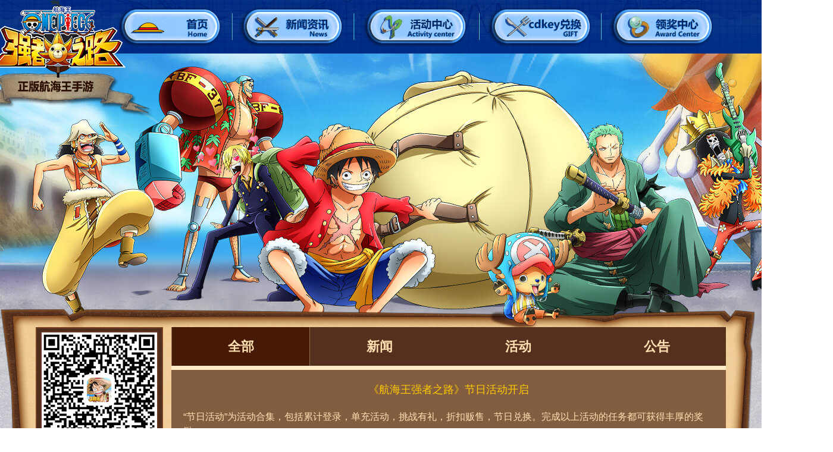

--- FILE ---
content_type: text/html
request_url: https://one-piece.cc/news/read?id=26447
body_size: 2852
content:
<!DOCTYPE html><html lang="en"><head><meta charset="utf-8"><meta http-equiv="X-UA-Compatible" content="IE=edge,chrome=1"><title>《航海王强者之路》官方网站-航海王正版授权手游</title><meta name="description" content="航海王动画正版授权手游《航海王强者之路》，经典IP结合经典玩法，呈现原汁原味的冒险体验！"><meta name="keywords" content="海贼王,ONE PIECE,航海王,航海王手游,航海王强者之路,航海王强者之路官网,航海王强者之路手游,航海王燃烧意志,海贼王官网,海贼王手机游戏"><meta name="viewport" content="width=device-width,initial-scale=1,maximum-scale=1,user-scalable=no"><meta name="format-detection" content="telephone=no, email=no"><meta name="baidu-site-verification" content="code-Oq4sPsjza2"><meta property="wb:webmaster" content="04cc90f2e6c92e53"><link rel="stylesheet" href="//static1.one-piece.cc/web/public/css/reset.css"><link rel="stylesheet" href="//static1.one-piece.cc/web/public/css/yz.css"><link rel="stylesheet" href="//static1.one-piece.cc/web/public/swiper/idangerous.swiper.css"><link rel="stylesheet" href="//static1.one-piece.cc/web/onepiece/concept/css/public-pc-edd2de2766.css"><link rel="stylesheet" href="//static1.one-piece.cc/web/onepiece/concept/css/newsInfo-c5b70aec91.css"><script src="https://g.alicdn.com/sls/sls-js-sdk/0.3.5/web-browser.js"></script><script>window.SLS_CLIENT&&SLS_CLIENT.init({host:"cn-beijing.log.aliyuncs.com",project:"web-tpl-log",logstore:"web-activity-raw",workspace:"web-activity",env:"staging",service:"one-piece-gw",enableRuntimeError:!0,enableResourcePerf:!0,enableRequest:!0,enablePerf:!0,enableTrace:!0})</script><script>-1!==navigator.userAgent.indexOf("Mobile")&&(location.href="/newsInfo_m.html"+location.search)</script><!--[if lt IE 7]>
      <div style="position: absolute; left: 0; top: 0; width: 100%; height: 50px; background: rgb(255, 255, 233); color: rgb(30, 84, 148); border-bottom: 1px solid rgb(230, 230, 198); text-align: center; line-height: 50px; font-size: 12px">您使用的浏览器版本过低，可能会影响到您浏览本网页，建议您升级您的浏览器。</div>
    <![endif]--></head><body><div class="wrap"><div class="header"><div class="main"><a href="/" class="logo"></a><div class="nav"><a class="home" href="/index.html"></a> <a class="news" href="/newsList.html"></a><a class="data" href="/activity.html"></a> <a class="bbs" href="/web/cdkey"></a> <a class="talk" href="/web/accept"></a></div></div></div><div class="main"><div class="max_bg"></div><div style="height:520px"></div><div class="news_con_bg news_read"><div class="bg_top"></div><div class="bg_center"></div><div class="bg_bottom"></div><div class="cl content"><div class="left"><img src="//static1.one-piece.cc/web/onepiece/images/official/news_qr_code_down.jpg?v=20190121" alt=""><div class="down_btn"><a href="https://hhwqzzlfb.51aiwan.com/20240819/CPS_240819024858_39_159.apk" class="btn_android"></a> <a href="//hhwad1.one-piece.cc/adstat/appclick/jump?p=7&amp;j=qfqdsqkimm" class="btn_ios"></a></div></div><div class="right"><div class="tab cl"><a class="ac" href="/newsList.html">全部</a> <a href="/newsList.html">新闻</a> <a href="/newsList.html">活动</a> <a href="/newsList.html">公告</a></div><div class="news_con read"></div></div></div></div></div><div id="footer"></div></div><div class="dia_wrap"><div class="dia fenliu dia_u_center"><a href="javascript:;" class="link btn_ios"></a> <a target="_blank" href="//www.shengli.com/Userinfo/Register.html" class="link btn_android"></a> <a href="javascript:;" class="btn_close"></a></div><div class="dia dia_login"><a href="javascript:;" class="btn_close"></a><div class="tab cl"><a href="javascript:;" class="tab_btn login_ios ac">iOS登录</a> <a href="javascript:;" class="tab_btn reg_ios">iOS注册</a></div><div class="swiper-container tab_con"><div class="swiper-wrapper"><div class="swiper-slide"><form action="" id="dia_login"><div class="div username cl"><label for="login_username">用户名</label> <input type="text" id="login_username" class="validate[required]"></div><div class="div password cl"><label for="login_password">密码</label> <input type="password" id="login_password" class="validate[required]"></div><div class="div img_code cl"><label for="login_img_code">验证码</label> <input type="text" id="login_img_code" class="validate[required]"> <img src="" alt=""></div><div class="forget cl"><a href="//one-piece.cc/user/forgetpasswd/">忘记密码？</a></div><input type="submit" class="btn_submit" value="登录"></form></div><div class="swiper-slide"><form action="" id="dia_reg"><div class="div username cl"><label for="reg_username">用户名</label> <input type="text" id="reg_username" class="validate[required]" placeholder="长度为6~14位,账号不区分大小写"></div><div class="div password cl"><label for="reg_password">密码</label> <input type="password" id="reg_password" class="validate[required]" placeholder="至少6位字符(字母,数字,符号)"></div><div class="div repassword cl"><label for="reg_repassword">确认密码</label> <input type="password" id="reg_repassword" class="validate[required,minSize[6],equals[reg_password]]" placeholder="至少6位字符(字母,数字,符号)"></div><div class="div email cl"><label for="email">邮箱</label> <input type="text" id="email" class="validate[required,custom[email]]"></div><div class="div real_name cl"><label for="real_name">真实姓名</label> <input type="text" id="real_name" class="validate[required,custom[chinese]]" placeholder="如：张三"></div><div class="div id_card cl"><label for="id_card">身份证号</label> <input type="text" id="id_card" class="validate[required,custom[chinaIdLoose]]" placeholder="如：440106198202020555"></div><div class="div img_code cl"><label for="reg_img_code">验证码</label> <input type="text" id="reg_img_code"> <img src="" alt=""></div><div class="agree cl" style="overflow:hidden;width:423px"><input checked="checked" class="validate[required]" type="checkbox" id="agree" name="agree" style="float:left"> <label for="agree" style="width:396px;float:left"><span style="float:left">我已阅读并同意</span> <a target="_blank" href="//static1.one-piece.cc/web/onepiece/useragree/agreement.html" style="float:left;width:auto;height:30px;margin:0;text-decaration:underline;text-decoration:underline;color:#00e">《用户协议》</a><span style="float:left">、</span> <a target="_blank" href="//static1.one-piece.cc/web/onepiece/useragree/privacy.html" style="float:left;width:auto;height:30px;margin:0;text-decoration:underline;color:#00e">《隐私政策》</a><span style="float:left">、</span> <a target="_blank" href="//static1.one-piece.cc/web/onepiece/useragree/children.html" style="float:left;width:auto;height:30px;margin:0;text-decoration:underline;color:#00e">《儿童个人信息保护指引》</a></label></div><input type="submit" class="btn_submit" value="注册"></form></div></div></div></div></div><script src="//static1.one-piece.cc/web/public/js/jquery.min.js"></script><script src="//static1.one-piece.cc/web/public/layer/layer.js"></script><script src="//static1.one-piece.cc/web/js/judge.js"></script><script src="//static1.one-piece.cc/web/public/js/yz.js"></script><script src="//static1.one-piece.cc/web/public/js/grey.js"></script><script src="//static1.one-piece.cc/web/public/js/yz-zh.js"></script><script src="//static1.one-piece.cc/web/public/swiper/idangerous.swiper.min.js"></script><script src="//static1.one-piece.cc/web/public/js/jquery.placeholder.min.js"></script><script src="//static1.one-piece.cc/web/onepiece/js/footer.js"></script><script src="//static1.one-piece.cc/web/onepiece/concept/js/ios-login-38e6a8c06c.js"></script><script src="//static1.one-piece.cc/web/onepiece/concept/js/newsInfo-634578ee20.js"></script></body></html>

--- FILE ---
content_type: text/css
request_url: https://static1.one-piece.cc/web/public/css/reset.css
body_size: 865
content:
@charset "utf-8";
/* CSS Document */

body, div, dl, dt, dd, ul, ol, li,
h1, h2, h3, h4, h5, h6, pre, code,
form, fieldset, legend, input, button,
textarea, p, blockquote, th, td, img {
    margin: 0;
    padding: 0;
}
fieldset, img {
    border: 0;
}

address, caption, cite, code, dfn,
em, strong, th, var, optgroup {
    font-style: normal;
    font-weight: normal;
}
 
h1, h2, h3, h4, h5, h6 {
    font-size: 100%;
    font-weight: normal;
}
abbr, acronym {
    border: 0;
    font-variant: normal;
}
 
input, button, textarea,
select, optgroup, option {
    font-family: inherit;
    font-size: inherit;
    font-style: inherit;
    font-weight: inherit;
}
code, kbd, samp, tt {
    font-size: 100%;
}
/*@purpose To enable resizing for IE */
/*@branch For IE6-Win, IE7-Win */
input, button, textarea, select {
    *font-size: 100%;
}
input[type="button"], input[type="submit"], input[type="reset"] {
    -webkit-appearance: none;
}
body {
    line-height: 1.5;
	font-size-adjust: none;
	-webkit-text-size-adjust: none;
	-moz-font-size-adjust: none;
	-ms-font-size-adjust: none;
	-o-font-size-adjust: none;
    font-family: "Hiragino Sans GB", "Microsoft YaHei","WenQuanYi Micro Hei", sans-serif;
}
ol, ul {
    list-style: none;
}
/* tables still need 'cellspacing="0"' in the markup */
table {
    border-collapse: collapse;
    border-spacing: 0;
}
caption, th {
    text-align: left;
}
sup, sub {
    font-size: 100%;
    vertical-align: baseline;
}
/* remember to highlight anchors and inserts somehow! */
:link, :visited , ins {
    text-decoration: none;
}
blockquote, q {
    quotes: none;
}
blockquote:before, blockquote:after,
q:before, q:after {
    content: '';
    content: none;
}
.cl:after { 
    content: "";
    display: block;
    height: 0;
    clear: both;
    visibility: hidden;
}
.cl {display: inline-block;}
 
/* Hides from IE-mac \*/
* html .cl {height: 1%;} 
.cl {display: block;} 
/* End hide from IE-mac */
/* ie6 hack */
/**html, *html body {
    background-image: url(about:blank);
    background-attachment: fixed;
}
*html .fix {
    position: absolute;
    top: expression(((e=document.documentElement.scrollTop)?e:document.body.scrollTop)+100+'px');
}*/
a {
    color: inherit;
}
.__check__css__loaded0 {display: none;}

--- FILE ---
content_type: text/css
request_url: https://static1.one-piece.cc/web/public/css/yz.css
body_size: 948
content:
/* jquery.validationEngine 2.6.2 Style */
.formError{z-index:9;}
.formError .formErrorContent{z-index:991;}
.formError .formErrorArrow{z-index:996;}
.ui-dialog .formError{z-index:5000;}
.ui-dialog .formError .formErrorContent{z-index:5001;}
.ui-dialog .formError .formErrorArrow{z-index:5006;}
.inputContainer{position:relative;float:left;}
.formError{display:block;position:absolute;top:300px;left:300px;text-align:left;cursor:pointer;line-height: 1.5;}
.formError.inline{display:inline-block;position:relative;top:0;left:0;}
.ajaxSubmit{display:none;padding:20px;border:1px solid #999;background-color:#55ea55;}
.formError .formErrorContent{position:relative;width:100%;min-width:120px;padding:4px 10px;border:2px solid #ddd;border-radius:6px;background-color:#ee0101;box-shadow:0 0 6px #000;color:#fff;font-size:12px;}
.formError.inline .formErrorContent{border:0;border-radius:0;box-shadow:none;}
.greenPopup .formErrorContent{background-color:#33be40;}
.blackPopup .formErrorContent{background-color:#393939;color:#fff;}
.formError .formErrorArrow{position:relative;margin:-2px 0 0 13px;width:15px;}
body[dir='rtl'] .formError .formErrorArrow,
body.rtl .formError .formErrorArrow{margin:-2px 13px 0 0;}
.formError .formErrorArrowBottom{top:2px;margin:0 0 0 12px;box-shadow:none;}
.formError .formErrorArrow div{display:block;height:1px;margin:0 auto;border-right:2px solid #ddd;border-left:2px solid #ddd;background-color:#ee0101;box-shadow:0 2px 3px #444;font-size:0;font-size:0;line-height:0;}
.formError .formErrorArrowBottom div{box-shadow:none;}
.greenPopup .formErrorArrow div{background-color:#33be40;}
.blackPopup .formErrorArrow div{background-color:#393939;color:#fff;}
.formError .formErrorArrow .line10{width:15px;border:0;}
.formError .formErrorArrow .line9{width:13px;border:0;}
.formError .formErrorArrow .line8{width:11px;}
.formError .formErrorArrow .line7{width:9px;}
.formError .formErrorArrow .line6{width:7px;}
.formError .formErrorArrow .line5{width:5px;}
.formError .formErrorArrow .line4{width:3px;}
.formError .formErrorArrow .line3{width:1px;border-right:2px solid #ddd;border-bottom:0 solid #ddd;border-left:2px solid #ddd;}
.formError .formErrorArrow .line2{width:3px;border:0;background-color:#ddd;}
.formError .formErrorArrow .line1{width:1px;border:0;background-color:#ddd;}

/* jquery.validationEngine 2.6.2 Style Patch */
.formError-noArrow .formErrorArrow{display:none;}

.formError-text .formErrorContent{padding:0;border:none;background:none;color:#ed1b23;box-shadow:none;}
.formError-text.greenPopup .formErrorContent{color:#33be40;}
.formError-text.blackPopup .formErrorContent{color:#393939;}
.formError-text .formErrorArrow{display:none;}

.formError-small .formErrorContent{padding:3px 10px;border:1px solid #333;border-radius:4px;box-shadow:inset 0 0 2px #fff,0 0 2px #333;}
.formError-small .formErrorArrow div{display:none;border-right-color:#333;border-left-color:#333;box-shadow:none;}
.formError-small .formErrorArrow .line7,
.formError-small .formErrorArrow .line6,
.formError-small .formErrorArrow .line5,
.formError-small .formErrorArrow .line4,
.formError-small .formErrorArrow .line3,
.formError-small .formErrorArrow .line1{display:block;border-width:0 1px 0 1px;}
.formError-small .formErrorArrow .line7{border:0;}
.formError-small .formErrorArrow .line3{border-width:0 1px 0 1px;border-color:#333;}
.formError-small .formErrorArrow .line1{background-color:#333;}

.formError-white .formErrorContent{border-color:#ed1b23;background-color:#fff;color:#ed1b23;box-shadow:0 0 2px #ed1b23;}
.formError-white.greenPopup .formErrorContent{border-color:#333;background-color:#33be40;color:#fff;box-shadow:0 0 2px #333;}
.formError-white.blackPopup .formErrorContent{border-color:#333;background-color:#393939;color:#fff;box-shadow:0 0 2px #333;}
.formError-white .formErrorArrow div{border-color:#ed1b23;background-color:#fff;box-shadow:none;}
.formError-white.greenPopup .formErrorArrow div{border-color:#333;background-color:#33be40;}
.formError-white.blackPopup .formErrorArrow div{border-color:#333;background-color:#393939;}
.formError-white .formErrorArrow .line3{border-color:#ed1b23;}
.formError-white .formErrorArrow .line2{background-color:#ed1b23;}
.formError-white .formErrorArrow .line1{background-color:#ed1b23;}

--- FILE ---
content_type: text/css
request_url: https://static1.one-piece.cc/web/onepiece/concept/css/public-pc-edd2de2766.css
body_size: 1180
content:
.header{width:100%;height:90px;background:url(//static1.one-piece.cc/web/onepiece/images/official/nav_bg.jpg) no-repeat;position:absolute;top:0;left:0;z-index:99}.header .main{position:relative;width:1400px;height:100%;margin:0 auto}.header .logo{background:url(//static1.one-piece.cc/web/onepiece/images/official/logo_op.png) no-repeat;width:323px;height:221px;position:absolute;top:0;left:-65px}.header .nav{position:absolute;height:100%;width:1200px;top:0;right:0;text-align:center}.header .nav a{float:left;width:200px;height:100%;background-image:url(//static1.one-piece.cc/web/onepiece/images/official/nav_btn.png?v=2021);background-repeat:no-repeat;display:inline-block}.header .nav .home{background-position:0 -90px}.header .nav .news{background-position:-200px -90px}.header .nav .ucenter{background-position:-400px -90px}.header .nav .data{background-position:-603px -90px}.header .nav .bbs{background-position:-800px -90px}.header .nav .talk{background-position:-1000px -90px}.header .nav .home.ac,.header .nav .home:hover{background-position:0 0}.header .nav .news.ac,.header .nav .news:hover{background-position:-200px 0}.header .nav .ucenter.ac,.header .nav .ucenter:hover{background-position:-400px 0}.header .nav .data.ac,.header .nav .data:hover{background-position:-603px 0}.header .nav .bbs.ac,.header .nav .bbs:hover{background-position:-800px 0}.header .nav .bbs.ac,.header .nav .talk:hover{background-position:-1000px 0}#footer{color:#fff;text-align:center;margin:0 auto;padding-top:20px;background-color:#000e1a}#footer img{display:inline-block}#footer .foot_bq{width:402px!important;margin:0 auto!important;text-align:left!important}.dia_wrap{width:100%;height:100%;background:url(//static1.one-piece.cc/web/onepiece/images/official/opacity_bg.png);position:fixed;top:0;left:0;z-index:999;display:none}*html .dia_wrap{position:absolute;top:expression(((e=document.documentElement.scrollTop) ?e: document.body.scrollTop)+"px")}.dia{position:absolute;top:50%;left:50%;display:none;background:#fff;border:5px solid #000}.btn_close{position:absolute;background:url(//static1.one-piece.cc/web/onepiece/images/official/btn_close.png) no-repeat;width:18px;height:19px;top:10px;right:10px}.fenliu{width:500px;height:230px;margin-left:-250px;margin-top:-150px;background:#fff;border:5px solid #000;padding-top:70px}.fenliu .link{background-image:url(//static1.one-piece.cc/web/onepiece/images/official/btn_fenliu.jpg);background-repeat:no-repeat;width:354px;height:65px;display:block;margin:0 auto 20px}.fenliu .btn_ios{background-position:0 -65px}.dia_msg{background:url(//static1.one-piece.cc/web/onepiece/images/official/dia_down.png) no-repeat;width:529px;height:307px;margin-left:-264.5px;margin-top:-153.5px;border:none;z-index:9999}.dia_msg table{width:100%;height:100%;text-align:center}.dia_msg table p{padding:0 50px;font-size:20px}.dia_msg .btn_close{top:20px;right:40px}.dia_login{width:500px;top:10%;margin-left:-250px;font-size:14px}.dia_login .tab{height:40px;line-height:40px;border-bottom:1px solid #e0e0e0;background:#eee}.dia_login .tab .tab_btn{float:left;width:50%;text-align:center;color:#171717;height:40px}.dia_login .tab .ac{border-bottom:3px solid #f60;color:#f60;height:37px}.dia_login .tab_con{padding:30px 0;margin:0 20px;height:420px}.dia_login form .div{height:30px;line-height:30px;margin-bottom:20px}.dia_login form .div label{width:140px;text-align:right;margin-right:10px;float:left;display:inline;height:100%}.dia_login form .div input{border:1px solid #dfdfdf;text-indent:5px;color:#8f8f8f;width:180px;height:28px;float:left;display:inline;color:#171717;font-size:12px}.dia_login #dia_login{padding-top:80px}.dia_login .div.img_code{margin-bottom:0}.dia_login .div.img_code input{width:100px}.dia_login .div.img_code img{float:left;margin:0;height:30px;width:100px}.dia_login .forget{color:#00f;font-size:12px;margin:10px 0}.dia_login .forget a{float:right;margin-right:120px}.dia_login .btn_submit{width:208px;height:39px;display:block;margin:0 auto;background:url(//static1.one-piece.cc/web/onepiece/images/official/btn_log.jpg) no-repeat;border:none;color:#fff;cursor:pointer}.dia_login .agree *{float:left}.dia_login .agree{height:30px;line-height:30px;font-size:12px;width:230px;margin:10px auto}.dia_login .agree input{width:15px;height:15px;margin-top:8px;margin-right:5px;margin-bottom:8px}.dia_login .agree a{float:right;width:10px;height:10px;margin-top:8px}.dia_login .swiper-slide{position:relative}.dia_login .logo_lvbing{background:url(//static1.one-piece.cc/web/onepiece/images/official/logo_lvbing.jpg) no-repeat;width:90px;height:25px;position:absolute;bottom:-20px;right:5px}

--- FILE ---
content_type: text/css
request_url: https://static1.one-piece.cc/web/onepiece/concept/css/newsInfo-c5b70aec91.css
body_size: 938
content:
.wrap{background:#cfcfd7 url(//static1.one-piece.cc/web/onepiece/images/official/wrap_news_bg.jpg) no-repeat top center}.wrap>.main{width:1200px;margin:0 auto 20px}.wrap>.main .news_con_bg{width:1266px;margin-left:-38px;position:relative;padding:30px 0 50px}.wrap>.main .news_con_bg .bg_bottom,.wrap>.main .news_con_bg .bg_center,.wrap>.main .news_con_bg .bg_top{width:100%;height:430px;position:absolute;left:0;background-image:url(//static1.one-piece.cc/web/onepiece/images/official/news_con_bg.png)}.wrap>.main .news_con_bg .bg_center{height:0}.wrap>.main .news_con_bg .bg_top{background-position:0 0;top:0;background-repeat:no-repeat;z-index:3}.wrap>.main .news_con_bg .bg_center{z-index:1;background-position:-2532px 0;background-repeat:repeat-y}.wrap>.main .news_con_bg .bg_bottom{background-position:-1266px 0;background-repeat:no-repeat;bottom:0;z-index:2}.wrap>.main .content{width:1200px;margin:0 0 0 38px;position:relative;z-index:10}.wrap>.main .left{width:210px;height:400px;border:2px solid #784226;background:#845e41;float:left;display:inline;margin-left:20px}.left .down_btn{width:100%;margin-top:12px}.left .down_btn a{display:block;width:100%;height:63px;background-image:url(//static1.one-piece.cc/web/onepiece/images/official/down_btn.png);background-repeat:no-repeat;margin-bottom:12px}.left .down_btn .btn_android{background-position:0 -140px}.left .down_btn .btn_ios{background-position:0 -203px}.left .msg_down *{border:none;outline:0;height:35px;line-height:35px;font-size:12px}.left .phone{width:100%;height:35px;line-height:35px;background:#482812;color:#fff;text-align:center}.left .msg_down .btn_submit,.left .msg_down .code,.left .msg_down .img_code{float:left}.left .msg_down .code{text-align:center;background:#8d4e23;width:82px;color:#fff}.left .msg_down .img_code{width:85px;height:35px}.left .msg_down .btn_submit{width:43px;background:url(//static1.one-piece.cc/web/onepiece/images/official/btn_submit.jpg) no-repeat;color:#fff}.content .right{width:932px;height:720px;background:#835d40;float:right;margin-right:20px;color:#ffe1b2;overflow:hidden}.content .right .tab{background:#56301f;width:100%;height:65px;line-height:65px;border-bottom:7px solid #ffeac6}.content .right .tab a{float:left;color:#ffe1b2;font-weight:700;font-size:22px;text-align:center;width:231px;border:1px solid #56301f;border-width:0 1px}.content .right .tab a.ac,.content .right .tab a:hover{border-color:#8d6e4c;background:url(//static1.one-piece.cc/web/onepiece/images/official/news_tab_bg.jpg)}.content .right .tab_con{height:619px;padding:28px 55px 0}.tab_con .news_list p{height:60px;line-height:60px;border-bottom:1px solid #56301f}.tab_con .news_list p a{display:block;height:59px;border-bottom:1px solid #fce1b2}.tab_con .news_list p a:hover{color:#fff}.tab_con .news_list p a span{float:right}.tab_con .page{margin-left:auto;margin-right:auto;color:#4c1c07;margin-top:58px}.tab_con .page a{padding:4px 10px;border:1px solid #4c1c07;margin-right:5px}.tab_con .page a.ac,.tab_con .page a:hover{background:#4c1c07;color:#ffe1b2}.news_read .right{height:auto}.news_read .right .news_con{padding:20px}.news_read .right .news_con .read_title{font-size:18px;color:#fc0;text-align:center;margin-bottom:20px}.news_read .right .read_title br{display:none}.news_read .right .news_con>hr{display:none}#footer{color:#fff;text-align:center;margin:0 auto;padding-top:20px;background-color:#000e1a}#footer img{display:inline-block}#footer .foot_bq{width:402px!important;margin:0 auto!important;text-align:left!important}

--- FILE ---
content_type: application/javascript
request_url: https://static1.one-piece.cc/web/public/js/yz.js
body_size: 9927
content:
/*
 * Inline Form Validation Engine 2.6.2, jQuery plugin
 *
 * Copyright(c) 2010, Cedric Dugas
 * http://www.position-absolute.com
 *
 * 2.0 Rewrite by Olivier Refalo
 * http://www.crionics.com
 *
 * Form validation engine allowing custom regex rules to be added.
 * Licensed under the MIT License
 */
! function(a) {
	"use strict";
	Array.indexOf || (Array.prototype.indexOf = function(a) {
		for (var b = 0; b < this.length; b++)
			if (this[b] == a) return b;
		return -1
	});
	var b = {
		init: function(c) {
			var d = this;
			return d.data("jqv") && null != d.data("jqv") || (c = b._saveOptions(d, c), a(document).on("click", ".formError", function() {
				a(this).fadeOut(150, function() {
					a(this).parent(".formErrorOuter").remove(), a(this).remove()
				})
			})), this
		},
		attach: function(c) {
			var e, d = this;
			return e = c ? b._saveOptions(d, c) : d.data("jqv"), e.validateAttribute = d.find("[data-validation-engine*=validate]").length ? "data-validation-engine" : "class", e.binded && (d.on(e.validationEventTrigger, "[" + e.validateAttribute + "*=validate]:not([type=checkbox]):not([type=radio]):not(.datepicker)", b._onFieldEvent), d.on("click", "[" + e.validateAttribute + "*=validate][type=checkbox],[" + e.validateAttribute + "*=validate][type=radio]", b._onFieldEvent), d.on(e.validationEventTrigger, "[" + e.validateAttribute + "*=validate][class*=datepicker]", {
				delay: 300
			}, b._onFieldEvent)), e.autoPositionUpdate && a(window).bind("resize", {
				noAnimation: !0,
				formElem: d
			}, b.updatePromptsPosition), d.on("click", "a[data-validation-engine-skip], a[class*='validate-skip'], button[data-validation-engine-skip], button[class*='validate-skip'], input[data-validation-engine-skip], input[class*='validate-skip']", b._submitButtonClick), d.removeData("jqv_submitButton"), d.on("submit", b._onSubmitEvent), this
		},
		detach: function() {
			var c = this,
				d = c.data("jqv");
			return c.find("[" + d.validateAttribute + "*=validate]").not("[type=checkbox]").off(d.validationEventTrigger, b._onFieldEvent), c.find("[" + d.validateAttribute + "*=validate][type=checkbox],[class*=validate][type=radio]").off("click", b._onFieldEvent), c.off("submit", b._onSubmitEvent), c.removeData("jqv"), c.off("click", "a[data-validation-engine-skip], a[class*='validate-skip'], button[data-validation-engine-skip], button[class*='validate-skip'], input[data-validation-engine-skip], input[class*='validate-skip']", b._submitButtonClick), c.removeData("jqv_submitButton"), d.autoPositionUpdate && a(window).off("resize", b.updatePromptsPosition), this
		},
		validate: function() {
			var e, f, c = a(this),
				d = null;
			if (c.is("form") || c.hasClass("validationEngineContainer")) {
				if (c.hasClass("validating")) return !1;
				c.addClass("validating"), e = c.data("jqv"), d = b._validateFields(this), setTimeout(function() {
					c.removeClass("validating")
				}, 100), d && e.onSuccess ? e.onSuccess() : !d && e.onFailure && e.onFailure()
			} else c.is("form") || c.hasClass("validationEngineContainer") ? c.removeClass("validating") : (f = c.closest("form, .validationEngineContainer"), e = f.data("jqv") ? f.data("jqv") : a.validationEngine.defaults, d = b._validateField(c, e), d && e.onFieldSuccess ? e.onFieldSuccess() : e.onFieldFailure && e.InvalidFields.length > 0 && e.onFieldFailure());
			return d//e.onValidationComplete ? !! e.onValidationComplete(f, d) : d
		},
		updatePromptsPosition: function(c) {
			var d, e, f;
			return c && this == window ? (d = c.data.formElem, e = c.data.noAnimation) : d = a(this.closest("form, .validationEngineContainer")), f = d.data("jqv"), d.find("[" + f.validateAttribute + "*=validate]").not(":disabled").each(function() {
				var g, h, c = a(this);
				f.prettySelect && c.is(":hidden") && (c = d.find("#" + f.usePrefix + c.attr("id") + f.useSuffix)), g = b._getPrompt(c), h = a(g).find(".formErrorContent").html(), g && b._updatePrompt(c, a(g), h, void 0, !1, f, e)
			}), this
		},
		showPrompt: function(a, c, d, e) {
			var f = this.closest("form, .validationEngineContainer"),
				g = f.data("jqv");
			return g || (g = b._saveOptions(this, g)), d && (g.promptPosition = d), g.showArrow = 1 == e, b._showPrompt(this, a, c, !1, g), this
		},
		hide: function() {
			var f, c = a(this).closest("form, .validationEngineContainer"),
				d = c.data("jqv"),
				e = d && d.fadeDuration ? d.fadeDuration : .3;
			return f = a(this).is("form") || a(this).hasClass("validationEngineContainer") ? "parentForm" + b._getClassName(a(this).attr("id")) : b._getClassName(a(this).attr("id")) + "formError", a("." + f).fadeTo(e, .3, function() {
				a(this).parent(".formErrorOuter").remove(), a(this).remove()
			}), this
		},
		hideAll: function() {
			var b = this,
				c = b.data("jqv"),
				d = c ? c.fadeDuration : 300;
			return a(".formError").fadeTo(d, 300, function() {
				a(this).parent(".formErrorOuter").remove(), a(this).remove()
			}), this
		},
		_onFieldEvent: function(c) {
			var d = a(this),
				e = d.closest("form, .validationEngineContainer"),
				f = e.data("jqv");
			f.eventTrigger = "field", window.setTimeout(function() {
				b._validateField(d, f), 0 == f.InvalidFields.length && f.onFieldSuccess ? f.onFieldSuccess() : f.InvalidFields.length > 0 && f.onFieldFailure && f.onFieldFailure()
			}, c.data ? c.data.delay : 0)
		},
		_onSubmitEvent: function() {
			var e, f, c = a(this),
				d = c.data("jqv");
			return c.data("jqv_submitButton") && (e = a("#" + c.data("jqv_submitButton")), e && e.length > 0 && (e.hasClass("validate-skip") || "true" == e.attr("data-validation-engine-skip"))) ? !0 : (d.eventTrigger = "submit", f = b._validateFields(c), f && d.ajaxFormValidation ? (b._validateFormWithAjax(c, d), !1) : d.onValidationComplete ? !! d.onValidationComplete(c, f) : f)
		},
		_checkAjaxStatus: function(b) {
			var c = !0;
			return a.each(b.ajaxValidCache, function(a, b) {
				return b ? void 0 : (c = !1, !1)
			}), c
		},
		_checkAjaxFieldStatus: function(a, b) {
			return 1 == b.ajaxValidCache[a]
		},
		_validateFields: function(c) {
			var f, g, h, i, j, k, l, m, n, d = c.data("jqv"),
				e = !1;
			if (c.trigger("jqv.form.validating"), f = null, c.find("[" + d.validateAttribute + "*=validate]").not(":disabled").each(function() {
				var g = a(this),
					h = [];
				if (a.inArray(g.attr("name"), h) < 0) {
					if (e |= b._validateField(g, d), e && null == f && (g.is(":hidden") && d.prettySelect ? f = g = c.find("#" + d.usePrefix + b._jqSelector(g.attr("id")) + d.useSuffix) : (g.data("jqv-prompt-at") instanceof jQuery ? g = g.data("jqv-prompt-at") : g.data("jqv-prompt-at") && (g = a(g.data("jqv-prompt-at"))), f = g)), d.doNotShowAllErrosOnSubmit) return !1;
					if (h.push(g.attr("name")), 1 == d.showOneMessage && e) return !1
				}
			}), c.trigger("jqv.form.result", [e]), e) {
				if (d.scroll)
					if (g = f.offset().top, h = f.offset().left, i = d.promptPosition, "string" == typeof i && -1 != i.indexOf(":") && (i = i.substring(0, i.indexOf(":"))), "bottomRight" != i && "bottomLeft" != i && (j = b._getPrompt(f), j && (g = j.offset().top)), d.scrollOffset && (g -= d.scrollOffset), d.isOverflown) {
						if (k = a(d.overflownDIV), !k.length) return !1;
						l = k.scrollTop(), m = -parseInt(k.offset().top), g += l + m - 5, n = a(d.overflownDIV + ":not(:animated)"), n.animate({
							scrollTop: g
						}, 1100, function() {
							d.focusFirstField && f.focus()
						})
					} else a("html, body").animate({
						scrollTop: g
					}, 1100, function() {
						d.focusFirstField && f.focus()
					}), a("html, body").animate({
						scrollLeft: h
					}, 1100);
					else d.focusFirstField && f.focus();
				return !1
			}
			return !0
		},
		_validateFormWithAjax: function(c, d) {
			var e = c.serialize(),
				f = d.ajaxFormValidationMethod ? d.ajaxFormValidationMethod : "GET",
				g = d.ajaxFormValidationURL ? d.ajaxFormValidationURL : c.attr("action"),
				h = d.dataType ? d.dataType : "json";
			a.ajax({
				type: f,
				url: g,
				cache: !1,
				dataType: h,
				data: e,
				form: c,
				methods: b,
				options: d,
				beforeSend: function() {
					return d.onBeforeAjaxFormValidation(c, d)
				},
				error: function(a, c) {
					d.onFailure ? d.onFailure(a, c) : b._ajaxError(a, c)
				},
				success: function(e) {
					var f, g, i, j, k, l, m;
					if ("json" == h && e !== !0) {
						for (f = !1, g = 0; g < e.length; g++) i = e[g], j = i[0], k = a(a("#" + j)[0]), 1 == k.length && (l = i[2], 1 == i[1] ? "" != l && l ? (d.allrules[l] && (m = d.allrules[l].alertTextOk, m && (l = m)), d.showPrompts && b._showPrompt(k, l, "pass", !1, d, !0)) : b._closePrompt(k) : (f |= !0, d.allrules[l] && (m = d.allrules[l].alertText, m && (l = m)), d.showPrompts && b._showPrompt(k, l, "", !1, d, !0)));
						d.onAjaxFormComplete(!f, c, e, d)
					} else d.onAjaxFormComplete(!0, c, e, d)
				}
			})
		},
		_validateField: function(c, d, e) {
			var f, g, h, i, j, k, l, m, n, o, p, q, r, s, t, u, v, w, x, y, z;
			if (c.attr("id") || (c.attr("id", "form-validation-field-" + a.validationEngine.fieldIdCounter), ++a.validationEngine.fieldIdCounter), !d.validateNonVisibleFields && (c.is(":hidden") && !d.prettySelect || c.parent().is(":hidden"))) return !1;
			if (f = c.attr(d.validateAttribute), g = /validate\[(.*)\]/.exec(f), !g) return !1;
			for (h = g[1], i = h.split(/\[|,|\]/), j = !1, k = c.attr("name"), l = "", m = "", n = !1, o = !1, d.isError = !1, d.showArrow = !0, d.maxErrorsPerField > 0 && (o = !0), p = a(c.closest("form, .validationEngineContainer")), q = 0; q < i.length; q++) i[q] = i[q].replace(" ", ""), "" === i[q] && delete i[q];
			for (q = 0, r = 0; q < i.length; q++) {
				if (o && r >= d.maxErrorsPerField) {
					n || (s = a.inArray("required", i), n = -1 != s && s >= q);
					break
				}
				switch (t = void 0, i[q]) {
					case "required":
						n = !0, t = b._getErrorMessage(p, c, i[q], i, q, d, b._required);
						break;
					case "custom":
						t = b._getErrorMessage(p, c, i[q], i, q, d, b._custom);
						break;
					case "groupRequired":
						u = "[" + d.validateAttribute + "*=" + i[q + 1] + "]", v = p.find(u).eq(0), v[0] != c[0] && (b._validateField(v, d, e), d.showArrow = !0), t = b._getErrorMessage(p, c, i[q], i, q, d, b._groupRequired), t && (n = !0), d.showArrow = !1;
						break;
					case "ajax":
						t = b._ajax(c, i, q, d), t && (m = "load");
						break;
					case "minSize":
						t = b._getErrorMessage(p, c, i[q], i, q, d, b._minSize);
						break;
					case "maxSize":
						t = b._getErrorMessage(p, c, i[q], i, q, d, b._maxSize);
						break;
					case "min":
						t = b._getErrorMessage(p, c, i[q], i, q, d, b._min);
						break;
					case "max":
						t = b._getErrorMessage(p, c, i[q], i, q, d, b._max);
						break;
					case "past":
						t = b._getErrorMessage(p, c, i[q], i, q, d, b._past);
						break;
					case "future":
						t = b._getErrorMessage(p, c, i[q], i, q, d, b._future);
						break;
					case "dateRange":
						u = "[" + d.validateAttribute + "*=" + i[q + 1] + "]", d.firstOfGroup = p.find(u).eq(0), d.secondOfGroup = p.find(u).eq(1), (d.firstOfGroup[0].value || d.secondOfGroup[0].value) && (t = b._getErrorMessage(p, c, i[q], i, q, d, b._dateRange)), t && (n = !0), d.showArrow = !1;
						break;
					case "dateTimeRange":
						u = "[" + d.validateAttribute + "*=" + i[q + 1] + "]", d.firstOfGroup = p.find(u).eq(0), d.secondOfGroup = p.find(u).eq(1), (d.firstOfGroup[0].value || d.secondOfGroup[0].value) && (t = b._getErrorMessage(p, c, i[q], i, q, d, b._dateTimeRange)), t && (n = !0), d.showArrow = !1;
						break;
					case "maxCheckbox":
						c = a(p.find("input[name='" + k + "']")), t = b._getErrorMessage(p, c, i[q], i, q, d, b._maxCheckbox);
						break;
					case "minCheckbox":
						c = a(p.find("input[name='" + k + "']")), t = b._getErrorMessage(p, c, i[q], i, q, d, b._minCheckbox);
						break;
					case "equals":
						t = b._getErrorMessage(p, c, i[q], i, q, d, b._equals);
						break;
					case "funcCall":
						t = b._getErrorMessage(p, c, i[q], i, q, d, b._funcCall);
						break;
					case "creditCard":
						t = b._getErrorMessage(p, c, i[q], i, q, d, b._creditCard);
						break;
					case "condRequired":
						t = b._getErrorMessage(p, c, i[q], i, q, d, b._condRequired), void 0 !== t && (n = !0)
				}
				if (w = !1, "object" == typeof t) switch (t.status) {
					case "_break":
						w = !0;
						break;
					case "_error":
						t = t.message;
						break;
					case "_error_no_prompt":
						return !0
				}
				if (w) break;
				"string" == typeof t && (l += t + "<br/>", d.isError = !0, r++)
			}
			return !n && !c.val() && c.val().length < 1 && i.indexOf("equals") < 0 && (d.isError = !1), x = c.prop("type"), y = c.data("promptPosition") || d.promptPosition, ("radio" == x || "checkbox" == x) && p.find("input[name='" + k + "']").length > 1 && (c = "inline" === y ? a(p.find("input[name='" + k + "'][type!=hidden]:last")) : a(p.find("input[name='" + k + "'][type!=hidden]:first")), d.showArrow = !1), c.is(":hidden") && d.prettySelect && (c = p.find("#" + d.usePrefix + b._jqSelector(c.attr("id")) + d.useSuffix)), d.isError && d.showPrompts ? b._showPrompt(c, l, m, !1, d) : j || b._closePrompt(c), j || c.trigger("jqv.field.result", [c, d.isError, l]), z = a.inArray(c[0], d.InvalidFields), -1 == z ? d.isError && d.InvalidFields.push(c[0]) : d.isError || d.InvalidFields.splice(z, 1), b._handleStatusCssClasses(c, d), d.isError && d.onFieldFailure && d.onFieldFailure(c), !d.isError && d.onFieldSuccess && d.onFieldSuccess(c), d.isError
		},
		_handleStatusCssClasses: function(a, b) {
			b.addSuccessCssClassToField && a.removeClass(b.addSuccessCssClassToField), b.addFailureCssClassToField && a.removeClass(b.addFailureCssClassToField), b.addSuccessCssClassToField && !b.isError && a.addClass(b.addSuccessCssClassToField), b.addFailureCssClassToField && b.isError && a.addClass(b.addFailureCssClassToField)
		},
		_getErrorMessage: function(c, d, e, f, g, h, i) {
			var k, l, m, n, o, p, j = jQuery.inArray(e, f);
			return ("custom" === e || "funcCall" === e) && (k = f[j + 1], e = e + "[" + k + "]", delete f[j]), l = e, m = d.attr("data-validation-engine") ? d.attr("data-validation-engine") : d.attr("class"), n = m.split(" "), o = "future" == e || "past" == e || "maxCheckbox" == e || "minCheckbox" == e ? i(c, d, f, g, h) : i(d, f, g, h), void 0 != o && (p = b._getCustomErrorMessage(a(d), n, l, h), p && (o = p)), o
		},
		_getCustomErrorMessage: function(a, c, d, e) {
			var h, i, j, f = !1,
				g = /^custom\[.*\]$/.test(d) ? b._validityProp.custom : b._validityProp[d];
			if (void 0 != g && (f = a.attr("data-errormessage-" + g), void 0 != f)) return f;
			if (f = a.attr("data-errormessage"), void 0 != f) return f;
			if (h = "#" + a.attr("id"), "undefined" != typeof e.custom_error_messages[h] && "undefined" != typeof e.custom_error_messages[h][d]) f = e.custom_error_messages[h][d].message;
			else if (c.length > 0)
				for (i = 0; i < c.length && c.length > 0; i++)
					if (j = "." + c[i], "undefined" != typeof e.custom_error_messages[j] && "undefined" != typeof e.custom_error_messages[j][d]) {
						f = e.custom_error_messages[j][d].message;
						break
					}
			return f || "undefined" == typeof e.custom_error_messages[d] || "undefined" == typeof e.custom_error_messages[d].message || (f = e.custom_error_messages[d].message), f
		},
		_validityProp: {
			required: "value-missing",
			custom: "custom-error",
			groupRequired: "value-missing",
			ajax: "custom-error",
			minSize: "range-underflow",
			maxSize: "range-overflow",
			min: "range-underflow",
			max: "range-overflow",
			past: "type-mismatch",
			future: "type-mismatch",
			dateRange: "type-mismatch",
			dateTimeRange: "type-mismatch",
			maxCheckbox: "range-overflow",
			minCheckbox: "range-underflow",
			equals: "pattern-mismatch",
			funcCall: "custom-error",
			creditCard: "pattern-mismatch",
			condRequired: "value-missing"
		},
		_required: function(b, c, d, e, f) {
			var g, h, i, j, k;
			switch (b.prop("type")) {
				case "text":
				case "password":
				case "textarea":
				case "file":
				case "select-one":
				case "select-multiple":
				default:
					if (g = a.trim(b.val()), h = a.trim(b.attr("data-validation-placeholder")), i = a.trim(b.attr("placeholder")), !g || h && g == h || i && g == i) return e.allrules[c[d]].alertText;
					break;
				case "radio":
				case "checkbox":
					if (f) {
						if (!b.attr("checked")) return e.allrules[c[d]].alertTextCheckboxMultiple;
						break
					}
					if (j = b.closest("form, .validationEngineContainer"), k = b.attr("name"), 0 == j.find("input[name='" + k + "']:checked").length) return 1 == j.find("input[name='" + k + "']:visible").length ? e.allrules[c[d]].alertTextCheckboxe : e.allrules[c[d]].alertTextCheckboxMultiple
			}
		},
		_groupRequired: function(c, d, e, f) {
			var g = "[" + f.validateAttribute + "*=" + d[e + 1] + "]",
				h = !1;
			return c.closest("form, .validationEngineContainer").find(g).each(function() {
				return b._required(a(this), d, e, f) ? void 0 : (h = !0, !1)
			}), h ? void 0 : f.allrules[d[e]].alertText
		},
		_custom: function(a, b, c, d) {
			var g, h, i, e = b[c + 1],
				f = d.allrules[e];
			if (!f) return alert("jqv:custom rule not found - " + e), void 0;
			if (f.regex) {
				if (h = f.regex, !h) return alert("jqv:custom regex not found - " + e), void 0;
				if (i = new RegExp(h), !i.test(a.val())) return d.allrules[e].alertText
			} else {
				if (!f.func) return alert("jqv:custom type not allowed " + e), void 0;
				if (g = f.func, "function" != typeof g) return alert("jqv:custom parameter 'function' is no function - " + e), void 0;
				if (!g(a, b, c, d)) return d.allrules[e].alertText
			}
		},
		_funcCall: function(a, b, c, d) {
			var f, g, h, e = b[c + 1];
			if (e.indexOf(".") > -1) {
				for (g = e.split("."), h = window; g.length;) h = h[g.shift()];
				f = h
			} else f = window[e] || d.customFunctions[e];
			return "function" == typeof f ? f(a, b, c, d) : void 0
		},
		_equals: function(b, c, d, e) {
			var f = c[d + 1];
			return b.val() != a("#" + f).val() ? e.allrules.equals.alertText : void 0
		},
		_maxSize: function(a, b, c, d) {
			var g, e = b[c + 1],
				f = a.val().length;
			return f > e ? (g = d.allrules.maxSize, g.alertText + e + g.alertText2) : void 0
		},
		_minSize: function(a, b, c, d) {
			var g, e = b[c + 1],
				f = a.val().length;
			return e > f ? (g = d.allrules.minSize, g.alertText + e + g.alertText2) : void 0
		},
		_min: function(a, b, c, d) {
			var g, e = parseFloat(b[c + 1]),
				f = parseFloat(a.val());
			return e > f ? (g = d.allrules.min, g.alertText2 ? g.alertText + e + g.alertText2 : g.alertText + e) : void 0
		},
		_max: function(a, b, c, d) {
			var g, e = parseFloat(b[c + 1]),
				f = parseFloat(a.val());
			return f > e ? (g = d.allrules.max, g.alertText2 ? g.alertText + e + g.alertText2 : g.alertText + e) : void 0
		},
		_past: function(c, d, e, f, g) {
			var j, k, l, h = e[f + 1],
				i = a(c.find("*[name='" + h.replace(/^#+/, "") + "']"));
			if ("now" == h.toLowerCase()) j = new Date;
			else if (void 0 != i.val()) {
				if (i.is(":disabled")) return;
				j = b._parseDate(i.val())
			} else j = b._parseDate(h);
			return k = b._parseDate(d.val()), k > j ? (l = g.allrules.past, l.alertText2 ? l.alertText + b._dateToString(j) + l.alertText2 : l.alertText + b._dateToString(j)) : void 0
		},
		_future: function(c, d, e, f, g) {
			var j, k, l, h = e[f + 1],
				i = a(c.find("*[name='" + h.replace(/^#+/, "") + "']"));
			if ("now" == h.toLowerCase()) j = new Date;
			else if (void 0 != i.val()) {
				if (i.is(":disabled")) return;
				j = b._parseDate(i.val())
			} else j = b._parseDate(h);
			return k = b._parseDate(d.val()), j > k ? (l = g.allrules.future, l.alertText2 ? l.alertText + b._dateToString(j) + l.alertText2 : l.alertText + b._dateToString(j)) : void 0
		},
		_isDate: function(a) {
			var b = new RegExp(/^\d{4}[\/\-](0?[1-9]|1[012])[\/\-](0?[1-9]|[12][0-9]|3[01])$|^(?:(?:(?:0?[13578]|1[02])(\/|-)31)|(?:(?:0?[1,3-9]|1[0-2])(\/|-)(?:29|30)))(\/|-)(?:[1-9]\d\d\d|\d[1-9]\d\d|\d\d[1-9]\d|\d\d\d[1-9])$|^(?:(?:0?[1-9]|1[0-2])(\/|-)(?:0?[1-9]|1\d|2[0-8]))(\/|-)(?:[1-9]\d\d\d|\d[1-9]\d\d|\d\d[1-9]\d|\d\d\d[1-9])$|^(0?2(\/|-)29)(\/|-)(?:(?:0[48]00|[13579][26]00|[2468][048]00)|(?:\d\d)?(?:0[48]|[2468][048]|[13579][26]))$/);
			return b.test(a)
		},
		_isDateTime: function(a) {
			var b = new RegExp(/^\d{4}[\/\-](0?[1-9]|1[012])[\/\-](0?[1-9]|[12][0-9]|3[01])\s+(1[012]|0?[1-9]){1}:(0?[1-5]|[0-6][0-9]){1}:(0?[0-6]|[0-6][0-9]){1}\s+(am|pm|AM|PM){1}$|^(?:(?:(?:0?[13578]|1[02])(\/|-)31)|(?:(?:0?[1,3-9]|1[0-2])(\/|-)(?:29|30)))(\/|-)(?:[1-9]\d\d\d|\d[1-9]\d\d|\d\d[1-9]\d|\d\d\d[1-9])$|^((1[012]|0?[1-9]){1}\/(0?[1-9]|[12][0-9]|3[01]){1}\/\d{2,4}\s+(1[012]|0?[1-9]){1}:(0?[1-5]|[0-6][0-9]){1}:(0?[0-6]|[0-6][0-9]){1}\s+(am|pm|AM|PM){1})$/);
			return b.test(a)
		},
		_dateCompare: function(a, b) {
			return new Date(a.toString()) < new Date(b.toString())
		},
		_dateRange: function(a, c, d, e) {
			return !e.firstOfGroup[0].value && e.secondOfGroup[0].value || e.firstOfGroup[0].value && !e.secondOfGroup[0].value ? e.allrules[c[d]].alertText + e.allrules[c[d]].alertText2 : b._isDate(e.firstOfGroup[0].value) && b._isDate(e.secondOfGroup[0].value) ? b._dateCompare(e.firstOfGroup[0].value, e.secondOfGroup[0].value) ? void 0 : e.allrules[c[d]].alertText + e.allrules[c[d]].alertText2 : e.allrules[c[d]].alertText + e.allrules[c[d]].alertText2
		},
		_dateTimeRange: function(a, c, d, e) {
			return !e.firstOfGroup[0].value && e.secondOfGroup[0].value || e.firstOfGroup[0].value && !e.secondOfGroup[0].value ? e.allrules[c[d]].alertText + e.allrules[c[d]].alertText2 : b._isDateTime(e.firstOfGroup[0].value) && b._isDateTime(e.secondOfGroup[0].value) ? b._dateCompare(e.firstOfGroup[0].value, e.secondOfGroup[0].value) ? void 0 : e.allrules[c[d]].alertText + e.allrules[c[d]].alertText2 : e.allrules[c[d]].alertText + e.allrules[c[d]].alertText2
		},
		_maxCheckbox: function(a, b, c, d, e) {
			var f = c[d + 1],
				g = b.attr("name"),
				h = a.find("input[name='" + g + "']:checked").length;
			return h > f ? (e.showArrow = !1, e.allrules.maxCheckbox.alertText2 ? e.allrules.maxCheckbox.alertText + " " + f + " " + e.allrules.maxCheckbox.alertText2 : e.allrules.maxCheckbox.alertText) : void 0
		},
		_minCheckbox: function(a, b, c, d, e) {
			var f = c[d + 1],
				g = b.attr("name"),
				h = a.find("input[name='" + g + "']:checked").length;
			return f > h ? (e.showArrow = !1, e.allrules.minCheckbox.alertText + " " + f + " " + e.allrules.minCheckbox.alertText2) : void 0
		},
		_creditCard: function(a, b, c, d) {
			var j, h, i, k, e = !1,
				f = a.val().replace(/ +/g, "").replace(/-+/g, ""),
				g = f.length;
			if (g >= 14 && 16 >= g && parseInt(f) > 0) {
				h = 0, c = g - 1, i = 1, k = new String;
				do j = parseInt(f.charAt(c)), k += 0 == i++ % 2 ? 2 * j : j; while (--c >= 0);
				for (c = 0; c < k.length; c++) h += parseInt(k.charAt(c));
				e = 0 == h % 10
			}
			return e ? void 0 : d.allrules.creditCard.alertText
		},
		_ajax: function(c, d, e, f) {
			var l, m, o, p, q, g = d[e + 1],
				h = f.allrules[g],
				i = h.extraData,
				j = h.extraDataDynamic,
				k = {
					fieldId: c.attr("id"),
					fieldValue: c.val()
				};
			if ("object" == typeof i) a.extend(k, i);
			else if ("string" == typeof i)
				for (l = i.split("&"), e = 0; e < l.length; e++) m = l[e].split("="), m[0] && m[0] && (k[m[0]] = m[1]);
			if (j)
				for (o = String(j).split(","), e = 0; e < o.length; e++) p = o[e], a(p).length && (q = c.closest("form, .validationEngineContainer").find(p).val(), p.replace("#", "") + "=" + escape(q), k[p.replace("#", "")] = q);
			return "field" == f.eventTrigger && delete f.ajaxValidCache[c.attr("id")], f.isError || b._checkAjaxFieldStatus(c.attr("id"), f) ? void 0 : (a.ajax({
				type: f.ajaxFormValidationMethod,
				url: h.url,
				cache: !1,
				dataType: "json",
				data: k,
				field: c,
				rule: h,
				methods: b,
				options: f,
				beforeSend: function() {},
				error: function(a, c) {
					f.onFailure ? f.onFailure(a, c) : b._ajaxError(a, c)
				},
				success: function(d) {
					var i, j, k, e = d[0],
						g = a("#" + e).eq(0);
					1 == g.length && (i = d[1], j = d[2], i ? (f.ajaxValidCache[e] = !0, j ? f.allrules[j] && (k = f.allrules[j].alertTextOk, k && (j = k)) : j = h.alertTextOk, f.showPrompts && (j ? b._showPrompt(g, j, "pass", !0, f) : b._closePrompt(g)), "submit" == f.eventTrigger && c.closest("form").submit()) : (f.ajaxValidCache[e] = !1, f.isError = !0, j ? f.allrules[j] && (k = f.allrules[j].alertText, k && (j = k)) : j = h.alertText, f.showPrompts && b._showPrompt(g, j, "", !0, f))), g.trigger("jqv.field.result", [g, f.isError, j])
				}
			}), h.alertTextLoad)
		},
		_ajaxError: function(a, b) {
			0 == a.status && null == b ? alert("The page is not served from a server! ajax call failed") : "undefined" != typeof console && console.log("Ajax error: " + a.status + " " + b)
		},
		_dateToString: function(a) {
			return a.getFullYear() + "-" + (a.getMonth() + 1) + "-" + a.getDate()
		},
		_parseDate: function(a) {
			var b = a.split("-");
			return b == a && (b = a.split("/")), b == a ? (b = a.split("."), new Date(b[2], b[1] - 1, b[0])) : new Date(b[0], b[1] - 1, b[2])
		},
		_showPrompt: function(c, d, e, f, g, h) {
			c.data("jqv-prompt-at") instanceof jQuery ? c = c.data("jqv-prompt-at") : c.data("jqv-prompt-at") && (c = a(c.data("jqv-prompt-at")));
			var i = b._getPrompt(c);
			h && (i = !1), a.trim(d) && (i ? b._updatePrompt(c, i, d, e, f, g) : b._buildPrompt(c, d, e, f, g))
		},
		_buildPrompt: function(c, d, e, f, g) {
			var j, k, l, m, n, h = a("<div>");
			switch (h.addClass(b._getClassName(c.attr("id")) + "formError"), h.addClass("parentForm" + b._getClassName(c.closest("form, .validationEngineContainer").attr("id"))), h.addClass("formError"), e) {
				case "pass":
					h.addClass("greenPopup");
					break;
				case "load":
					h.addClass("blackPopup")
			}
			if (f && h.addClass("ajaxed"), a("<div>").addClass("formErrorContent").html(d).appendTo(h), j = c.data("promptPosition") || g.promptPosition, g.showArrow) switch (k = a("<div>").addClass("formErrorArrow"), "string" == typeof j && (l = j.indexOf(":"), -1 != l && (j = j.substring(0, l))), j) {
				case "bottomLeft":
				case "bottomRight":
					h.find(".formErrorContent").before(k), k.addClass("formErrorArrowBottom").html('<div class="line1"><!-- --></div><div class="line2"><!-- --></div><div class="line3"><!-- --></div><div class="line4"><!-- --></div><div class="line5"><!-- --></div><div class="line6"><!-- --></div><div class="line7"><!-- --></div><div class="line8"><!-- --></div><div class="line9"><!-- --></div><div class="line10"><!-- --></div>');
					break;
				case "topLeft":
				case "topRight":
					k.html('<div class="line10"><!-- --></div><div class="line9"><!-- --></div><div class="line8"><!-- --></div><div class="line7"><!-- --></div><div class="line6"><!-- --></div><div class="line5"><!-- --></div><div class="line4"><!-- --></div><div class="line3"><!-- --></div><div class="line2"><!-- --></div><div class="line1"><!-- --></div>'), h.append(k)
			}
			return g.addPromptClass && h.addClass(g.addPromptClass), m = c.attr("data-required-class"), void 0 !== m ? h.addClass(m) : g.prettySelect && a("#" + c.attr("id")).next().is("select") && (n = a("#" + c.attr("id").substr(g.usePrefix.length).substring(g.useSuffix.length)).attr("data-required-class"), void 0 !== n && h.addClass(n)), h.css({
				opacity: 0
			}), "inline" === j ? (h.addClass("inline"), "undefined" != typeof c.attr("data-prompt-target") && a("#" + c.attr("data-prompt-target")).length > 0 ? h.appendTo(a("#" + c.attr("data-prompt-target"))) : c.after(h)) : c.before(h), l = b._calculatePosition(c, h, g), h.css({
				position: "inline" === j ? "relative" : "absolute",
				top: l.callerTopPosition,
				left: l.callerleftPosition,
				marginTop: l.marginTopSize,
				opacity: 0
			}).data("callerField", c), g.autoHidePrompt && setTimeout(function() {
				h.animate({
					opacity: 0
				}, function() {
					h.closest(".formErrorOuter").remove(), h.remove()
				})
			}, g.autoHideDelay), h.animate({
				opacity: .87
			})
		},
		_updatePrompt: function(a, c, d, e, f, g, h) {
			var i, j;
			c && ("undefined" != typeof e && ("pass" == e ? c.addClass("greenPopup") : c.removeClass("greenPopup"), "load" == e ? c.addClass("blackPopup") : c.removeClass("blackPopup")), f ? c.addClass("ajaxed") : c.removeClass("ajaxed"), c.find(".formErrorContent").html(d), i = b._calculatePosition(a, c, g), j = {
				top: i.callerTopPosition,
				left: i.callerleftPosition,
				marginTop: i.marginTopSize
			}, h ? c.css(j) : c.animate(j))
		},
		_closePrompt: function(a) {
			var c = b._getPrompt(a);
			c && c.fadeTo("fast", 0, function() {
				c.parent(".formErrorOuter").remove(), c.remove()
			})
		},
		closePrompt: function(a) {
			return b._closePrompt(a)
		},
		_getPrompt: function(c) {
			var d = a(c).closest("form, .validationEngineContainer").attr("id"),
				e = b._getClassName(c.attr("id")) + "formError",
				f = a("." + b._escapeExpression(e) + ".parentForm" + b._getClassName(d))[0];
			return f ? a(f) : void 0
		},
		_escapeExpression: function(a) {
			return a.replace(/([#;&,\.\+\*\~':"\!\^$\[\]\(\)=>\|])/g, "\\$1")
		},
		isRTL: function(b) {
			var c = a(document),
				d = a("body"),
				e = b && b.hasClass("rtl") || b && "rtl" === (b.attr("dir") || "").toLowerCase() || c.hasClass("rtl") || "rtl" === (c.attr("dir") || "").toLowerCase() || d.hasClass("rtl") || "rtl" === (d.attr("dir") || "").toLowerCase();
			return Boolean(e)
		},
		_calculatePosition: function(a, b, c) {
			var d, e, f, k, l, m, n, o, p, g = a.width(),
				h = a.position().left,
				i = a.position().top;
			switch (a.height(), k = b.height(), d = e = 0, f = -k, l = a.data("promptPosition") || c.promptPosition, m = "", n = "", o = 0, p = 0, "string" == typeof l && -1 != l.indexOf(":") && (m = l.substring(l.indexOf(":") + 1), l = l.substring(0, l.indexOf(":")), -1 != m.indexOf(",") && (n = m.substring(m.indexOf(",") + 1), m = m.substring(0, m.indexOf(",")), p = parseInt(n), isNaN(p) && (p = 0)), o = parseInt(m), isNaN(m) && (m = 0)), l) {
				default:
				case "topRight":
					e += h + g - 30,
					d += i;
					break;
				case "topLeft":
					d += i, e += h;
					break;
				case "centerRight":
					d = i, f = 0, e = h + a.outerWidth(!0) + 5;
					break;
				case "centerLeft":
					e = h - b.outerWidth(), d = i, f = 0;
					break;
				case "bottomLeft":
					d = i + a.outerHeight(), f = 0, e = h;
					break;
				case "bottomRight":
					e = h + g - 30, d = i + a.outerHeight(), f = 0;
					break;
				case "inline":
					e = 0, d = 0, f = 0
			}
			return e += o, d += p, {
				callerTopPosition: d + "px",
				callerleftPosition: e + "px",
				marginTopSize: f + "px"
			}
		},
		_saveOptions: function(b, c) {
			var d, e;
			return a.validationEngineLanguage ? d = a.validationEngineLanguage.allRules : a.error("jQuery.validationEngine rules are not loaded, plz add localization files to the page"), a.validationEngine.defaults.allrules = d, e = a.extend(!0, {}, a.validationEngine.defaults, c), b.data("jqv", e), e
		},
		_getClassName: function(a) {
			return a ? a.replace(/:/g, "_").replace(/\./g, "_") : void 0
		},
		_jqSelector: function(a) {
			return a.replace(/([;&,\.\+\*\~':"\!\^#$%@\[\]\(\)=>\|])/g, "\\$1")
		},
		_condRequired: function(a, c, d, e) {
			var f, g;
			for (f = d + 1; f < c.length; f++)
				if (g = jQuery("#" + c[f]).first(), g.length && void 0 == b._required(g, ["required"], 0, e, !0)) return b._required(a, ["required"], 0, e)
		},
		_submitButtonClick: function() {
			var c = a(this),
				d = c.closest("form, .validationEngineContainer");
			d.data("jqv_submitButton", c.attr("id"))
		}
	};
	a.fn.validationEngine = function(c) {
		var d = a(this);
		return d[0] ? "string" == typeof c && "_" != c.charAt(0) && b[c] ? ("showPrompt" != c && "hide" != c && "hideAll" != c && b.init.apply(d), b[c].apply(d, Array.prototype.slice.call(arguments, 1))) : "object" != typeof c && c ? (a.error("Method " + c + " does not exist in jQuery.validationEngine"), void 0) : (b.init.apply(d, arguments), b.attach.apply(d)) : d
	}, a.validationEngine = {
		fieldIdCounter: 0,
		defaults: {
			validationEventTrigger: "blur",
			scroll: !0,
			focusFirstField: !0,
			showPrompts: !0,
			validateNonVisibleFields: !1,
			promptPosition: "topRight",
			bindMethod: "bind",
			inlineAjax: !1,
			ajaxFormValidation: !1,
			ajaxFormValidationURL: !1,
			ajaxFormValidationMethod: "get",
			onAjaxFormComplete: a.noop,
			onBeforeAjaxFormValidation: a.noop,
			onValidationComplete: !1,
			doNotShowAllErrosOnSubmit: !1,
			custom_error_messages: {},
			binded: !0,
			showArrow: !0,
			isError: !1,
			maxErrorsPerField: !1,
			ajaxValidCache: {},
			autoPositionUpdate: !1,
			InvalidFields: [],
			onFieldSuccess: !1,
			onFieldFailure: !1,
			onSuccess: !1,
			onFailure: !1,
			validateAttribute: "class",
			addSuccessCssClassToField: "",
			addFailureCssClassToField: "",
			autoHidePrompt: !1,
			autoHideDelay: 1e4,
			fadeDuration: .3,
			prettySelect: !1,
			addPromptClass: "",
			usePrefix: "",
			useSuffix: "",
			showOneMessage: !1
		}
	}, a(function() {
		a.validationEngine.defaults.promptPosition = b.isRTL() ? "topLeft" : "topRight"
	})
}(jQuery);

--- FILE ---
content_type: application/javascript
request_url: https://g.alicdn.com/sls/sls-js-sdk/0.3.5/web-browser.js
body_size: 16432
content:
!function(t){"use strict";function e(t,e,n){Object.defineProperty(t,e,{writable:!0,enumerable:!0,configurable:!0,value:n})}function n(t,n,r,o){o?o((()=>{e(t,n,r)})):e(t,n,r)}class r{constructor(t){this.onFirstSubscribe=t,this.observers=[]}subscribe(t){return!this.observers.length&&this.onFirstSubscribe&&(this.onLastUnsubscribe=this.onFirstSubscribe()||void 0),this.observers.push(t),{unsubscribe:()=>{this.observers=this.observers.filter((e=>t!==e)),!this.observers.length&&this.onLastUnsubscribe&&this.onLastUnsubscribe()}}}notify(t){this.observers.forEach((e=>e(t)))}}function o(t,e,n){try{return t.apply(e,n)}catch(r){return}}function i(t){return function(){return o(t,this,arguments)}}var s=Object.defineProperty,a=Object.defineProperties,c=Object.getOwnPropertyDescriptors,u=Object.getOwnPropertySymbols,l=Object.prototype.hasOwnProperty,p=Object.prototype.propertyIsEnumerable,f=(t,e,n)=>e in t?s(t,e,{enumerable:!0,configurable:!0,writable:!0,value:n}):t[e]=n,d=(t,e)=>{for(var n in e||(e={}))l.call(e,n)&&f(t,n,e[n]);if(u)for(var n of u(e))p.call(e,n)&&f(t,n,e[n]);return t},h=(t,e)=>a(t,c(e));const m="0.3.5";function b(t){return"number"==typeof t}function g(t,e){return+t.toFixed(e)}function O(t,e){return-1!==t.indexOf(e)}function R(t,e){return null==t?e:!!t}function y(t){return t?(parseInt(t,10)^16*Math.random()>>parseInt(t,10)/4).toString(16):"10000000-1000-4000-8000-100000000000".replace(/[018]/g,y)}function E(t,e){return(...n)=>{try{return t(...n)}catch(r){console.error(e,r)}}}function v(t,e){return t.includes("/track?APIVersion=0.6.0")||t===function(t){let e;return e=t.host.startsWith("http://")||t.host.startsWith("https://")?t.host+"/logstores/"+t.logstore+(t.stsPlugin?"":"/track?APIVersion=0.6.0"):"https://"+t.project+"."+t.host+"/logstores/"+t.logstore+(t.stsPlugin?"":"/track?APIVersion=0.6.0"),e}(e)}const S=/^(?:([^:\/?#]+):\/\/)?((?:([^\/?#@]*)@)?([^\/?#:]*)(?:\:(\d*))?)?([^?#]*)(?:\?([^#]*))?(?:#((?:.|\n)*))?/i;function w(t){var e=function(t){try{return decodeURIComponent(t)}catch(e){return unescape(t)}}(t||"").match(S);if(null==e)return null;var n=(e[3]||"").split(":"),r=n.length?(e[2]||"").replace(/(.*\@)/,""):e[2];return{uri:e[0],protocol:e[1],host:r,hostname:e[4],port:e[5],auth:e[3],user:n[0],password:n[1],path:e[6],search:e[7],hash:e[8]}}function T(t,e,n,r){const o={url:t,method:e,status_code:n};return null==r?o:h(d({},o),{host:r.host,scheme:r.protocol})}function _(t,e,...n){return!(null==e||!Array.isArray(e))&&e.some((e=>{if("function"==typeof e)try{return e(t,...n)}catch(r){return console.error("user function callback threw an error:",r),!1}return"string"==typeof e?t.includes(e):"[object RegExp]"===Object.prototype.toString.call(e)&&e.test(t)}))}function I(t,e){return null==e||_(t,e)}function P(t,e,n){return!1!==t&&(!0===t||("error"===t&&!n||"function"==typeof t&&E(t,"call shouldTrackBody failed")(e)))}function x(t){return{relative:t,timeStamp:B(t)}}function B(t){const e=Date.now()-performance.now();return e>A()?Math.round(e+t):function(t){return Math.round(A()+t)}(t)}function C(t){return b(t)?g(1e6*t,0):t}function L(){return Date.now()}function N(){return performance.now()}function k(t,e){return e-t}let j;function A(){return void 0===j&&(j=performance.timing.navigationStart),j}const M="?";function $(t,e){let n;const r=void 0===e?0:+e;try{if(n=function(t){const e=D(t,"stacktrace");if(!e)return;const n=/ line (\d+).*script (?:in )?(\S+)(?:: in function (\S+))?$/i,r=/ line (\d+), column (\d+)\s*(?:in (?:<anonymous function: ([^>]+)>|([^)]+))\((.*)\))? in (.*):\s*$/i,o=e.split("\n"),i=[];let s;for(let a=0;a<o.length;a+=2){let t;n.exec(o[a])?(s=n.exec(o[a]),t={args:[],column:void 0,func:s[3],line:+s[1],url:s[2]}):r.exec(o[a])&&(s=r.exec(o[a]),t={args:s[5]?s[5].split(","):[],column:+s[2],func:s[3]||s[4],line:+s[1],url:s[6]}),t&&(!t.func&&t.line&&(t.func=M),t.context=[o[a+1]],i.push(t))}if(!i.length)return;return{stack:i,message:D(t,"message"),name:D(t,"name")}}(t),n)return n}catch(o){}try{if(n=function(t){const e=D(t,"stack");if(!e)return;const n=/^\s*at (.*?) ?\(((?:file|https?|blob|chrome-extension|native|eval|webpack|<anonymous>|\/).*?)(?::(\d+))?(?::(\d+))?\)?\s*$/i,r=/^\s*(.*?)(?:\((.*?)\))?(?:^|@)((?:file|https?|blob|chrome|webpack|resource|capacitor|\[native).*?|[^@]*bundle)(?::(\d+))?(?::(\d+))?\s*$/i,o=/^\s*at (?:((?:\[object object\])?.+) )?\(?((?:file|ms-appx|https?|webpack|blob):.*?):(\d+)(?::(\d+))?\)?\s*$/i;let i;const s=/(\S+) line (\d+)(?: > eval line \d+)* > eval/i,a=/\((\S*)(?::(\d+))(?::(\d+))\)/,c=e.split("\n"),u=[];let l,p,f;for(let d=0,h=c.length;d<h;d+=1){if(n.exec(c[d])){p=n.exec(c[d]);const t=p[2]&&0===p[2].indexOf("native");i=p[2]&&0===p[2].indexOf("eval"),l=a.exec(p[2]),i&&l&&(p[2]=l[1],p[3]=l[2],p[4]=l[3]),f={args:t?[p[2]]:[],column:p[4]?+p[4]:void 0,func:p[1]||M,line:p[3]?+p[3]:void 0,url:t?void 0:p[2]}}else if(o.exec(c[d]))p=o.exec(c[d]),f={args:[],column:p[4]?+p[4]:void 0,func:p[1]||M,line:+p[3],url:p[2]};else{if(!r.exec(c[d]))continue;p=r.exec(c[d]),i=p[3]&&p[3].indexOf(" > eval")>-1,l=s.exec(p[3]),i&&l?(p[3]=l[1],p[4]=l[2],p[5]=void 0):0!==d||p[5]||H(t.columnNumber)||(u[0].column=t.columnNumber+1),f={args:p[2]?p[2].split(","):[],column:p[5]?+p[5]:void 0,func:p[1]||M,line:p[4]?+p[4]:void 0,url:p[3]}}!f.func&&f.line&&(f.func=M),u.push(f)}if(!u.length)return;return{stack:u,message:D(t,"message"),name:D(t,"name")}}(t),n)return n}catch(o){}try{if(n=function(t){const e=D(t,"message");if(!e)return;const n=e.split("\n");if(n.length<4)return;const r=/^\s*Line (\d+) of linked script ((?:file|https?|blob)\S+)(?:: in function (\S+))?\s*$/i,o=/^\s*Line (\d+) of inline#(\d+) script in ((?:file|https?|blob)\S+)(?:: in function (\S+))?\s*$/i,i=/^\s*Line (\d+) of function script\s*$/i,s=[],a=window&&window.document&&window.document.getElementsByTagName("script"),c=[];let u;for(const l in a)W(a,l)&&!a[l].src&&c.push(a[l]);for(let l=2;l<n.length;l+=2){let t;if(r.exec(n[l]))u=r.exec(n[l]),t={args:[],column:void 0,func:u[3],line:+u[1],url:u[2]};else if(o.exec(n[l]))u=o.exec(n[l]),t={args:[],column:void 0,func:u[4],line:+u[1],url:u[3]};else if(i.exec(n[l])){u=i.exec(n[l]);t={url:window.location.href.replace(/#.*$/,""),args:[],column:void 0,func:"",line:+u[1]}}t&&(t.func||(t.func=M),t.context=[n[l+1]],s.push(t))}if(!s.length)return;return{stack:s,message:n[0],name:D(t,"name")}}(t),n)return n}catch(o){}try{if(n=U(t,r+1),n)return n}catch(o){}return{message:D(t,"message"),name:D(t,"name"),stack:[]}}function U(t,e){const n=/function\s+([_$a-zA-Z\xA0-\uFFFF][_$a-zA-Z0-9\xA0-\uFFFF]*)?\s*\(/i,r=[],o={};let i,s,a=!1;for(let u=U.caller;u&&!a;u=u.caller)u!==$&&(s={args:[],column:void 0,func:M,line:void 0,url:void 0},i=n.exec(u.toString()),u.name?s.func=u.name:i&&(s.func=i[1]),void 0===s.func&&(s.func=i?i.input.substring(0,i.input.indexOf("{")):void 0),o[u.toString()]?a=!0:o[u.toString()]=!0,r.push(s));e&&r.splice(0,e);const c={stack:r,message:D(t,"message"),name:D(t,"name")};return function(t,e,n){const r={url:e,line:n?+n:void 0};if(r.url&&r.line){t.incomplete=!1;const e=t.stack;if(e.length>0&&e[0].url===r.url){if(e[0].line===r.line)return!1;if(!e[0].line&&e[0].func===r.func)return e[0].line=r.line,e[0].context=r.context,!1}return e.unshift(r),t.partial=!0,!0}t.incomplete=!0}(c,D(t,"sourceURL")||D(t,"fileName"),D(t,"line")||D(t,"lineNumber")),c}function D(t,e){if("object"!=typeof t||!t||!(e in t))return;const n=t[e];return"string"==typeof n?n:void 0}function W(t,e){return Object.prototype.hasOwnProperty.call(t,e)}function H(t){return void 0===t}function F(t,e,n){const r=t[e];let o=n(r);const i=function(){return o.apply(this,arguments)};return t[e]=i,{stop:()=>{t[e]===i?t[e]=r:o=r}}}function q(t,e,{before:n,after:r}){return F(t,e,(t=>function(){const e=arguments;let i;return n&&o(n,this,e),"function"==typeof t&&(i=t.apply(this,e)),r&&o(r,this,e),i}))}const z=/^(?:[Uu]ncaught (?:exception: )?)?(?:((?:Eval|Internal|Range|Reference|Syntax|Type|URI|)Error): )?(.*)$/;function G(t){const{stop:e}=function(t){return q(window,"onerror",{before(e,n,r,o,i){let s;if(i)s=$(i),t(s,i);else{const i={url:n,column:o,line:r};let a,c=e;if("[object String]"==={}.toString.call(e)){const t=z.exec(c);t&&(a=t[1],c=t[2])}s={name:a,message:"string"==typeof c?c:void 0,stack:[i]},t(s,e)}}})}(t),{stop:n}=function(t){return q(window,"onunhandledrejection",{before(e){const n=e.reason||"Empty reason",r=$(n);t(r,n)}})}(t);return{stop:()=>{e(),n()}}}function X(t){return`${t.name||"Error"}: ${t.message}`}function V(t){return t.filter((t=>null==t.url||!t.url.includes("sls-rum.js")))}function K(t){let e=X(t);return t.stack.forEach((t=>{const n="?"===t.func?"<anonymous>":t.func,r=t.args&&t.args.length>0?`(${t.args.join(", ")})`:"";e+=`\n  at ${n}${r} @ ${t.url}${t.line?`:${t.line}`:""}${t.line&&t.column?`:${t.column}`:""}`})),encodeURIComponent(e)}function J(t,e,n,r=!0){var o;if(!t||void 0===t.message&&!(e instanceof Error))return{message:`${n} ${JSON.stringify(e)}`,stacktrace:"",type:t&&t.name,id:y()};(null==t?void 0:t.stack)&&r&&(t.stack=V(t.stack));const i=null==(o=null==t?void 0:t.stack)?void 0:o[0];return{message:encodeURIComponent(t.message||"Empty message"),stacktrace:K(t),type:t.name,col:i?i.column:void 0,line:i?i.line:void 0,file:encodeURIComponent(i&&i.url?i.url:""),id:y()}}function Y(){const t=new Error;let e;return o((()=>{const n=$(t);(null==n?void 0:n.stack)&&(n.stack=V(n.stack)),e=K(n)})),e}const Q=8,Z=16,tt="b3",et="traceparent",nt="uber-trace-id",rt="X-B3-TraceId",ot="X-B3-SpanId",it=Array(32);function st(t){for(let e=0;e<2*t;e++)it[e]=Math.floor(16*Math.random())+48,it[e]>=58&&(it[e]+=39);return String.fromCharCode.apply(null,it.slice(0,2*t))}function at(){return st(Z)}function ct(){return st(Q)}function ut(t,e){return`${t}-${e}-1`}function lt(t,e){return`00-${t}-${e}-01`}function pt(t,e){return`${t}:${e}:0:1`}const ft={b3:{name:tt,getter:ut},traceparent:{name:et,getter:lt},uber:{name:nt,getter:pt}};function dt(t,e,n){null!=t&&Object.keys(t).map((r=>{null==n||""==n?e[r]=t[r]:e[`${n}.${r}`]=t[r]}))}const ht="SLS_CLIENT";var mt=(t=>(t.ERROR="error",t.LOG="log",t.LOCATION="pv",t.API="api",t.RESOURCE="res",t.RESOURCE_ERROR="res_err",t.PERF="perf",t.CONSOLE_LOG="console",t.DOM_CLICK="dom_click",t))(mt||{}),bt=(t=>(t.LOG_SEND="LOG_SEND",t.BROWSER_SEND="BROWSER_SEND",t.BASE_TRANSFORM="BASE_TRANSFORM",t.BROWSER_BASE_TRANSFORM="BROWSER_BASE_TRANSFORM",t.BROWSER_FETCH="BROWSER_FETCH",t.BROWSER_XHR="BROWSER_XHR",t.BROWSER_DOM="BROWSER_DOM",t.BROWSER_LOCATION="BROWSER_LOCATION",t.BROWSER_RUNTIME_ERROR="BROWSER_RUNTIME_ERROR",t.BROWSER_CUSTOM_ERROR="BROWSER_CUSTOM_ERROR",t.BROWSER_RESOURCE_ERROR="BROWSER_RESOURCE_ERROR",t.BROWSER_CONSOLE="BROWSER_CONSOLE",t.BROWSER_PERF="BROWSER_PERF",t.BROWSER_RESOURSE="BROWSER_RESOURSE",t.MINI_SEND="MINI_SEND",t.MINI_REQUEST="MINI_REQUEST",t.MINI_BASE_TRANSFORM="MINI_BASE_TRANSFORM",t.MINI_ROUTE="MINI_ROUTE",t))(bt||{});const gt={BROWSER_SEND:-1,MINI_SEND:-2,BASE_TRANSFORM:100,BROWSER_BASE_TRANSFORM:200,MINI_BASE_TRANSFORM:201,BROWSER_PERF:301,BROWSER_FETCH:400,BROWSER_XHR:401,MINI_REQUEST:402,BROWSER_RUNTIME_ERROR:500},Ot="sls-trace-uid";var Rt=(t=>(t.OK="OK",t.ERROR="ERROR",t.UNSET="UNSET",t))(Rt||{}),yt=Object.defineProperty,Et=Object.defineProperties,vt=Object.getOwnPropertyDescriptors,St=Object.getOwnPropertySymbols,wt=Object.prototype.hasOwnProperty,Tt=Object.prototype.propertyIsEnumerable,_t=(t,e,n)=>e in t?yt(t,e,{enumerable:!0,configurable:!0,writable:!0,value:n}):t[e]=n,It=(t,e)=>{for(var n in e||(e={}))wt.call(e,n)&&_t(t,n,e[n]);if(St)for(var n of St(e))Tt.call(e,n)&&_t(t,n,e[n]);return t},Pt=(t,e)=>Et(t,vt(e));function xt(t,e,n){if(e<0)return;const r=n=>{xt(t,e-1,n)},o=t[e];E((()=>{o.callback.call(void 0,n,r)}),"plugin notify run error")()}class Bt{constructor(t){this.subscribeMap={},this.allNotifiers=[],this.allNotifiers=t}subscribeOne(t,e,n,r){var o;const i=null!=(o=this.subscribeMap[e])?o:[];this.subscribeMap[e]=i,i.push({name:t,priority:r,callback:n}),i.sort(((t,e)=>t.priority-e.priority))}notify(t,e){var n;const r=null!=(n=this.subscribeMap[t])?n:[];xt(r,r.length-1,e)}subscribe(t,e,n,r){if("*"===e)for(let o=0;o<this.allNotifiers.length;o++){const e=this.allNotifiers[o];t!==e&&this.subscribeOne(t,e,n,r)}else this.subscribeOne(t,e,n,r)}getSubscribeMap(){return this.subscribeMap}}var Ct=Object.defineProperty,Lt=Object.defineProperties,Nt=Object.getOwnPropertyDescriptors,kt=Object.getOwnPropertySymbols,jt=Object.prototype.hasOwnProperty,At=Object.prototype.propertyIsEnumerable,Mt=(t,e,n)=>e in t?Ct(t,e,{enumerable:!0,configurable:!0,writable:!0,value:n}):t[e]=n;const $t=["uid","nickname","env","service","version","custom","namespace"];class Ut{constructor(t){var e,n;this.isInit=!1,this.pendingPlugins=[],this.pluginMap={},this.session=function(){const t=at();let e=ct();return{getSessionId:()=>t,getPageId:()=>e,refreshPageId:()=>{e=ct()}}}(),this.options=t,this.use({name:bt.LOG_SEND,run:function(){}}),this.use({name:bt.BASE_TRANSFORM,run:function(){this.subscribe("*",((t,e)=>{var n,r;const{otBase:o,extra:i}=t;o.service=this.options.service,o.attribute=Pt(It(It({},null!=(n=this.options.attribute)?n:{}),o.attribute),{sid:this.session.getSessionId(),pid:this.session.getPageId(),uid:this.options.uid}),this.options.nickname&&(o.attribute.nickname=this.options.nickname),dt(this.options.custom,o.attribute,"custom"),o.resource=It(It({},null!=(r=this.options.resource)?r:{}),o.resource),dt({"uem.sdk.version":m,workspace:this.options.workspace,"deployment.environment":this.options.env},o.resource),this.options.namespace&&(o.resource["service.namespace"]=this.options.namespace),this.options.version&&(o.resource["service.version"]=this.options.version),e({otBase:o,extra:i})}),gt[bt.BASE_TRANSFORM])}}),this.options.env=null!=(e=t.env)?e:"prod",this.options.version=null!=(n=t.version)?n:"-"}initPlugin(t){if(null==t||"object"!=typeof t)return void console.error("plugin is not a object");if(null==t.name||""===t.name)return void console.error("plugin name is required.");if(this.pluginMap[t.name])return void console.error(`plugin name: ${t.name} is conflict`);if("function"!=typeof t.run)return void console.error("plugin.run is not a function");const e=(n=((t,e)=>{for(var n in e||(e={}))jt.call(e,n)&&Mt(t,n,e[n]);if(kt)for(var n of kt(e))At.call(e,n)&&Mt(t,n,e[n]);return t})({},this.context),Lt(n,Nt({subscribe:(e,n,r)=>{this.sub.subscribe(t.name,e,n,r)},notify:e=>{this.sub.notify(t.name,e)}})));var n;E((()=>t.run.call(e)),`plugin ${t.name} init failed`)()}addLog(t){if(this.isInit){const e={t:mt.LOG};dt(t,e,mt.LOG);const n={start:1e3*L(),attribute:e,resource:{}};this.sub.notify(bt.LOG_SEND,{otBase:n,extra:{}})}else console.error("log should call after start")}setOptions(t){this.isInit?$t.forEach((e=>{t[e]!==this.options[e]&&null!=t[e]&&""!=t[e]&&(this.options[e]=t[e],"uid"===e&&"function"==typeof this.setLocalStorage&&this.setLocalStorage(Ot,t[e]))})):console.error("setOptions should call after start")}start(){if(!this.isInit){this.isInit=!0;let t=this.options.uid;null!=t&&""!==t||("function"==typeof this.getLocalStorage&&(t=this.getLocalStorage(Ot)),null!=t&&""!==t||(t=function(t=20){var e,n;const r=new Array(t),o=Date.now().toString(36).split("");for(;t-- >0;)n=(e=36*Math.random()|0).toString(36),r[t]=e%3?n:n.toUpperCase();for(var i=0;i<8;i++)r.splice(3*i+2,0,o[i]);return r.join("")}())),this.options.uid=t,"function"==typeof this.setLocalStorage&&this.setLocalStorage(Ot,t);const e=this.pendingPlugins.map((t=>null==t?void 0:t.name)).filter((t=>null!=t));this.sub=new Bt(e),this.context={options:this.options,session:this.session};for(const n of this.pendingPlugins)this.initPlugin(n)}}use(t){this.isInit?console.error(`plugin: ${null==t?void 0:t.name} use should run before start`):this.pendingPlugins.push(t)}}var Dt=Object.defineProperty,Wt=Object.getOwnPropertySymbols,Ht=Object.prototype.hasOwnProperty,Ft=Object.prototype.propertyIsEnumerable,qt=(t,e,n)=>e in t?Dt(t,e,{enumerable:!0,configurable:!0,writable:!0,value:n}):t[e]=n,zt=(t,e)=>{for(var n in e||(e={}))Ht.call(e,n)&&qt(t,n,e[n]);if(Wt)for(var n of Wt(e))Ft.call(e,n)&&qt(t,n,e[n]);return t};class Gt{constructor(){this.dep=new Map}subscribe(t,e){const n=this.dep.get(t);this.dep.set(t,n?n.concat(e):[e])}notify(t,e){const n=this.dep.get(t);t&&n&&n.forEach((t=>{try{t(e)}catch(n){console.error(n)}}))}}function Xt(){return{name:bt.BROWSER_RUNTIME_ERROR,run:function(){const t=this;G(((e,n)=>{const r=J(e,n,"Uncaught");if(_(decodeURIComponent(r.message),t.options.ignoreRuntimeErrorConfig))return;const o=function(t){const e={t:mt.ERROR},n={start:1e3*L(),attribute:e,resource:{}};return dt(t,e,"ex"),{otBase:n,extra:{}}}(r);t.notify(o)}))}}}function Vt(){return{name:bt.BROWSER_CUSTOM_ERROR,run:function(){this.subscribe(bt.BROWSER_CUSTOM_ERROR,((t,e)=>{const{extra:n}=t,r=null==n?void 0:n.ex;if("[object Error]"===Object.prototype.toString.call(r)){const t=function(t){const e={t:mt.ERROR},n={start:1e3*L(),attribute:e,resource:{}};return dt(t,e,"ex"),{otBase:n,extra:{}}}(J($(r),r.message,"Uncaught"));e(t)}}),gt[bt.BROWSER_CUSTOM_ERROR])}}}var Kt=(t=>(t.BEFORE_UNLOAD="beforeunload",t.CLICK="click",t.DBL_CLICK="dblclick",t.KEY_DOWN="keydown",t.LOAD="load",t.POP_STATE="popstate",t.SCROLL="scroll",t.TOUCH_START="touchstart",t.TOUCH_END="touchend",t.TOUCH_MOVE="touchmove",t.VISIBILITY_CHANGE="visibilitychange",t.DOM_CONTENT_LOADED="DOMContentLoaded",t.POINTER_DOWN="pointerdown",t.POINTER_UP="pointerup",t.POINTER_CANCEL="pointercancel",t.HASH_CHANGE="hashchange",t.PAGE_HIDE="pagehide",t.MOUSE_DOWN="mousedown",t.MOUSE_UP="mouseup",t.MOUSE_MOVE="mousemove",t.FOCUS="focus",t.BLUR="blur",t.CONTEXT_MENU="contextmenu",t.RESIZE="resize",t.CHANGE="change",t.INPUT="input",t.PLAY="play",t.PAUSE="pause",t.ERROE="error",t))(Kt||{});function Jt(t,e,n,r){return Yt(t,[e],n,r)}function Yt(t,e,n,{once:r,capture:o,passive:s}={}){const a=i(r?t=>{u(),n(t)}:n),c=s?{capture:o,passive:s}:o;e.forEach((e=>t.addEventListener(e,a,c)));const u=()=>e.forEach((e=>t.removeEventListener(e,a,c)));return{stop:u}}function Qt(t,e){if(document.readyState===t||"complete"===document.readyState)e();else{Jt(window,"complete"===t?"load":"DOMContentLoaded",e,{once:!0})}}
/*! lil-uri - v0.3.1 - MIT License - https://github.com/lil-js/uri */function Zt(t,e,n){const r=[];return t&&r.push(t),e&&r.push(e),n&&(t||r.push("/"),r.push("#"+n)),r.join("")}function te(t){return ee(t,function(t){if(t.origin)return t.origin;const e=t.host.replace(/(:80|:443)$/,"");return`${t.protocol}//${e}`}(window.location)).href}function ee(t,e){if(function(){if(void 0!==ne)return ne;try{const t=new URL("http://test/path");return ne="http://test/path"===t.href,ne}catch(t){ne=!1}return ne}())return void 0!==e?new URL(t,e):new URL(t);if(void 0===e&&!/:/.test(t))throw new Error(`Invalid URL: '${t}'`);let n=document;const r=n.createElement("a");if(void 0!==e){n=document.implementation.createHTMLDocument("");const t=n.createElement("base");t.href=e,n.head.appendChild(t),n.body.appendChild(r)}return r.href=t,r}let ne;var re=Object.defineProperty,oe=Object.defineProperties,ie=Object.getOwnPropertyDescriptors,se=Object.getOwnPropertySymbols,ae=Object.prototype.hasOwnProperty,ce=Object.prototype.propertyIsEnumerable,ue=(t,e,n)=>e in t?re(t,e,{enumerable:!0,configurable:!0,writable:!0,value:n}):t[e]=n,le=(t,e)=>{for(var n in e||(e={}))ae.call(e,n)&&ue(t,n,e[n]);if(se)for(var n of se(e))ce.call(e,n)&&ue(t,n,e[n]);return t},pe=(t,e)=>oe(t,ie(e));const fe="initial_document";function de(){return void 0!==window.performance&&"getEntries"in performance}function he(t){return window.PerformanceObserver&&void 0!==PerformanceObserver.supportedEntryTypes&&PerformanceObserver.supportedEntryTypes.includes(t)}function me(t,e){var n;if(n=n=>{Oe(t,e,n)},Qt("interactive",(()=>{let t;const e={entryType:"resource",initiatorType:fe};if(he("navigation")&&performance.getEntriesByType("navigation").length>0){const n=performance.getEntriesByType("navigation")[0];t=le(le({},n.toJSON()),e)}else{const n=be();t=le(pe(le({},n),{decodedBodySize:0,duration:n.responseEnd,name:window.location.href,startTime:0}),e)}n(t)})),de()&&ge(t,e,performance.getEntries()),window.PerformanceObserver){const n=i((n=>ge(t,e,n.getEntries()))),o=["resource","navigation","longtask","paint"],s=["largest-contentful-paint","first-input","layout-shift"];try{s.forEach((t=>{new PerformanceObserver(n).observe({type:t,buffered:!0})}))}catch(r){o.push(...s)}new PerformanceObserver(n).observe({entryTypes:o}),de()&&"addEventListener"in performance&&performance.addEventListener("resourcetimingbufferfull",(()=>{performance.clearResourceTimings()}))}he("navigation")||function(t){function e(){t(pe(le({},be()),{entryType:"navigation"}))}Qt("complete",(()=>{setTimeout(i(e))}))}((n=>{Oe(t,e,n)})),he("first-input")||function(t){const e=Date.now();let n=!1;const{stop:r}=Yt(window,[Kt.CLICK,Kt.MOUSE_DOWN,Kt.KEY_DOWN,Kt.TOUCH_START,Kt.POINTER_DOWN],(t=>{if(!t.cancelable)return;const e={entryType:"first-input",processingStart:N(),startTime:t.timeStamp};t.type===Kt.POINTER_DOWN?o(e):i(e)}),{passive:!0,capture:!0});function o(t){Yt(window,[Kt.POINTER_UP,Kt.POINTER_CANCEL],(e=>{e.type===Kt.POINTER_UP&&i(t)}),{once:!0})}function i(o){if(!n){n=!0,r();const i=o.processingStart-o.startTime;i>=0&&i<Date.now()-e&&t(o)}}}((n=>{Oe(t,e,n)}))}function be(){const t={},e=performance.timing;for(const n in e)if(b(e[n])){const r=e[n];t[n]=0===r?0:r-A()}return t}function ge(t,e,n){n.forEach((n=>{"resource"!==n.entryType&&"navigation"!==n.entryType&&"paint"!==n.entryType&&"largest-contentful-paint"!==n.entryType&&"first-input"!==n.entryType&&"first-paint"!==n.entryType&&"first-contentful-paint"!==n.entryType||Oe(t,e,n)}))}function Oe(t,e,n){(function(t){return"navigation"===t.entryType&&t.loadEventEnd<=0})(n)||t.notify(Te,n)}var Re=Object.defineProperty,ye=Object.getOwnPropertySymbols,Ee=Object.prototype.hasOwnProperty,ve=Object.prototype.propertyIsEnumerable,Se=(t,e,n)=>e in t?Re(t,e,{enumerable:!0,configurable:!0,writable:!0,value:n}):t[e]=n,we=(t,e)=>{for(var n in e||(e={}))Ee.call(e,n)&&Se(t,n,e[n]);if(ye)for(var n of ye(e))ve.call(e,n)&&Se(t,n,e[n]);return t};const Te="PERFORMANCE_ENTRY_COLLECTED";function _e(t){return t.fetchStart!==t.startTime}function Ie(...t){for(let e=1;e<t.length;e+=1)if(t[e-1]>t[e])return!1;return!0}function Pe(t){if(!Ie(t.startTime,t.fetchStart,t.domainLookupStart,t.domainLookupEnd,t.connectStart,t.connectEnd,t.requestStart,t.responseStart,t.responseEnd))return;if(!_e(t))return t;let{startTime:e,fetchStart:n,redirectStart:r,redirectEnd:o,domainLookupStart:i,domainLookupEnd:s,connectStart:a,secureConnectionStart:c,connectEnd:u,requestStart:l,responseStart:p,responseEnd:f}=t;return r<t.startTime&&(r=t.startTime),o<t.startTime&&(o=t.fetchStart),Ie(t.startTime,r,o,t.fetchStart)?{startTime:e,fetchStart:n,redirectStart:r,redirectEnd:o,domainLookupStart:i,domainLookupEnd:s,connectStart:a,secureConnectionStart:c,connectEnd:u,requestStart:l,responseStart:p,responseEnd:f}:void 0}function xe(t){const{duration:e,startTime:n,responseEnd:r}=t;return 0===e&&n<r?C(k(n,r))/1e3:C(e)/1e3}function Be(t,e,n){return[C(k(t,e))/1e3,C(k(e,n))/1e3]}function Ce(t){const e=Pe(t);if(!e)return{};const{startTime:n,fetchStart:r,redirectStart:o,redirectEnd:i,domainLookupStart:s,domainLookupEnd:a,connectStart:c,secureConnectionStart:u,connectEnd:l,requestStart:p,responseStart:f,responseEnd:d}=e,h={trans:Be(n,f,d),ttfb:Be(n,p,f)};return l!==r&&(h.tcp=Be(n,c,l),Ie(c,u,l)&&(h.ssl=Be(n,u,l))),a!==r&&(h.dns=Be(n,s,a)),_e(t)&&(h.red=Be(n,o,i)),h}function Le(t){if(t.startTime<t.responseStart)return t.decodedBodySize}const Ne=[["document",t=>fe===t],["xhr",t=>"xmlhttprequest"===t],["fetch",t=>"fetch"===t],["beacon",t=>"beacon"===t],["css",(t,e)=>/\.css$/i.test(e)],["js",(t,e)=>/\.js$/i.test(e)],["image",(t,e)=>O(["image","img","icon"],t)||null!==/\.(gif|jpg|jpeg|tiff|png|svg|ico)$/i.exec(e)],["font",(t,e)=>null!==/\.(woff|eot|woff2|ttf)$/i.exec(e)],["media",(t,e)=>O(["audio","video"],t)||null!==/\.(mp3|mp4)$/i.exec(e)]];function ke(t,e){if(!function(t){try{return!!ee(t)}catch(e){return!1}}(t))return"other";const n=function(t){const e=ee(t).pathname;return"/"===e[0]?e:`/${e}`}(t);for(const[r,o]of Ne)if(o(e,n))return r;return"other"}function je(t){return we({duration:xe(t),size:Le(t)},Ce(t))}const Ae=["error","warn","log","info","debug"];let Me,$e;function Ue(t){return Me||(Me=function(t){const e=new r((()=>{var n;let r=null!=(n=t.enableConsoleLog)&&n;if(!window.console||!1===r)return;Ae.includes(r)||(r="error");const o=Ae.slice(0,Ae.indexOf(r)+1).map((t=>{const{stop:n}=q(console,t,{after:(...n)=>{const r={message:[...n].map((t=>function(t){if("string"==typeof t)return t;if(t instanceof Error)return X($(t));return JSON.stringify(t,void 0,2)}(t))).join(" "),level:t,stack:Y()};e.notify(r)}});return n}));return()=>{o.forEach((t=>t()))}}));return e}(t)),Me}function De(t=window){return $e||("hidden"===document.visibilityState?$e={timeStamp:0}:($e={timeStamp:1/0},Jt(t,Kt.PAGE_HIDE,(({timeStamp:t})=>{$e.timeStamp=t}),{capture:!0,once:!0}))),$e}var We=Object.defineProperty,He=Object.getOwnPropertySymbols,Fe=Object.prototype.hasOwnProperty,qe=Object.prototype.propertyIsEnumerable,ze=(t,e,n)=>e in t?We(t,e,{enumerable:!0,configurable:!0,writable:!0,value:n}):t[e]=n,Ge=(t,e)=>{for(var n in e||(e={}))Fe.call(e,n)&&ze(t,n,e[n]);if(He)for(var n of He(e))qe.call(e,n)&&ze(t,n,e[n]);return t};const Xe=6e5;function Ve(t){return b(t)?g(1e3*t,0):t}function Ke(t,e){let n,r=!1,o=0;function i(){if(!1===r){r=!0;const t={t:mt.PERF};dt(n,t,mt.PERF);const o={start:1e3*L(),attribute:t,resource:{}};e.notify({otBase:o,extra:{}})}}function s(t,e){n=Ge(Ge({},n),t),e&&(o=e),n.fit&&0!==o&&i()}setTimeout((()=>{i()}),Xe),function(t,e){t.subscribe(Te,(t=>{if("navigation"===t.entryType){const n=Ge({},Ce(t));0!=t.domContentLoadedEventEnd&&(n.dcl=Ve(t.domContentLoadedEventEnd)),t.domInteractive!=t.fetchStart&&(n.di=Ve(t.domInteractive-t.fetchStart)),t.loadEventStart!=t.fetchStart&&(n.load=Ve(t.loadEventStart-t.fetchStart)),t.responseEnd!=t.domInteractive&&(n.dom=Be(t.startTime,t.responseEnd,t.domInteractive)),t.domContentLoadedEventEnd!=t.loadEventStart&&(n.res=Be(t.startTime,t.domContentLoadedEventEnd,t.loadEventStart)),e(n,x(t.startTime).timeStamp)}})),stop}(t,s),function(t,e){const n=De();t.subscribe(Te,(t=>{"paint"===t.entryType&&"first-contentful-paint"===t.name&&t.startTime<n.timeStamp&&t.startTime<Xe&&e(Ve(t.startTime))}))}(t,(t=>s({fcp:t}))),function(t,e){const n=De();t.subscribe(Te,(t=>{"largest-contentful-paint"===t.entryType&&t.startTime<n.timeStamp&&t.startTime<Xe&&e(Ve(t.startTime))}))}(t,(t=>{s({lcp:t})})),function(t,e){const n=De();t.subscribe(Te,(t=>{if("first-input"===t.entryType&&t.startTime<n.timeStamp){const n=k(t.startTime,t.processingStart);e({firstInputDelay:Ve(n>=0?n:0),firstInputTime:Ve(t.startTime)})}}))}(t,(({firstInputDelay:t,firstInputTime:e})=>{s({fid:t,fit:e})})),function(t,e){const n=De();t.subscribe(Te,(t=>{"paint"===t.entryType&&"first-paint"===t.name&&t.startTime<n.timeStamp&&t.startTime<Xe&&e(Ve(t.startTime))}))}(t,(t=>{s({fp:t})}))}function Je(t){if(!performance||!("getEntriesByName"in performance))return;const{extra:e}=t,n=performance.getEntriesByName(e.httpInfo.url,"resource");if(!n.length||!("toJSON"in n[0]))return;const r=n.map((t=>t.toJSON())).filter(Pe).filter((t=>function(t,e,n){const r=1;return t.startTime>=e-r&&Ye(t)<=n+r}(t,e.relativeTime,Ye({startTime:e.relativeTime,duration:e.duration}))));return 1===r.length?r[0]:2===r.length&&Ye((o=r)[0])<=o[1].startTime?r[1]:void 0;var o}function Ye(t){return t.startTime+t.duration}function Qe(){return{name:bt.BROWSER_PERF,run:function(){let t=this;function e(e){const n=ke((r=e).name,r.initiatorType);var r;if(v(e.name,t.options))return null;const o=je(e);return{start:x(e.startTime).timeStamp,resourceBase:{type:n,url:e.name,id:y()},perf:o}}this.subscribe(bt.BROWSER_FETCH,((t,e)=>{e(Ze(t))}),gt[bt.BROWSER_PERF]),this.subscribe(bt.BROWSER_XHR,((t,e)=>{e(Ze(t))}),gt[bt.BROWSER_PERF]);const n=new Gt;(this.options.enablePerf||null==this.options.enablePerf)&&Ke(n,this),(this.options.enableResourcePerf||null==this.options.enableResourcePerf)&&n.subscribe(Te,(t=>{if("resource"===t.entryType&&("xmlhttprequest"!==(n=t).initiatorType&&"fetch"!==n.initiatorType)){if(_(t.name,this.options.ignoreResourceConfig))return;const n=e(t);if(null!=n){const t={t:mt.RESOURCE},e={start:1e3*n.start,attribute:t,resource:{}};dt(n.resourceBase,t,"resource"),n.perf&&dt(n.perf,t,"perf"),this.notify({otBase:e,extra:{}})}}var n})),me(n,this.options)}}}function Ze(t){const e=Je(t),n=e?je(e):{},{otBase:r}=t;return n.duration&&(r.duration=n.duration,delete n.duration),dt(n,r.attribute,mt.PERF),{otBase:r,extra:t.extra}}class tn{constructor(t){var e,n;this.timer=null,this.time=10,this.count=10,this.arr=[],this.time=null!=(e=t.time)?e:10,this.count=null!=(n=t.count)?n:10,this.url=t.host.startsWith("http://")||t.host.startsWith("https://")?t.host+"/logstores/"+t.logstore+"/track":"https://"+t.project+"."+t.host+"/logstores/"+t.logstore+"/track",this.opt=t,t.installUnloadHook&&"function"==typeof t.installUnloadHook&&t.installUnloadHook((()=>{this.sendImmediateInner()}))}assemblePayload(t){const e={__logs__:t};return this.opt.tags&&(e.__tags__=this.opt.tags),this.opt.topic&&(e.__topic__=this.opt.topic),this.opt.source&&(e.__source__=this.opt.source),JSON.stringify(e)}platformSend(){if(this.opt.sendPayload&&"function"==typeof this.opt.sendPayload){const t=this.assemblePayload(this.arr);this.opt.sendPayload(this.url,t)}}transString(t){let e={};for(let n in t)e[n]="object"==typeof t[n]?JSON.stringify(t[n]):String(t[n]);return e}sendImmediateInner(){this.arr&&this.arr.length>0&&(this.platformSend(),null!=this.timer&&(clearTimeout(this.timer),this.timer=null),this.arr=[])}sendInner(){if(this.timer)this.arr.length>=this.count&&(clearTimeout(this.timer),this.timer=null,this.sendImmediateInner());else{const t=this;this.arr.length>=this.count||this.time<=0?this.sendImmediateInner():this.timer=setTimeout((function(){t.sendImmediateInner()}),1e3*this.time)}}send(t){const e=this.transString(t);this.arr.push(e),this.sendInner()}sendImmediate(t){const e=this.transString(t);this.arr.push(e),this.sendImmediateInner()}sendBatchLogs(t){const e=t.map((t=>this.transString(t)));this.arr.push(...e),this.sendInner()}sendBatchLogsImmediate(t){const e=t.map((t=>this.transString(t)));this.arr.push(...e),this.sendImmediateInner()}overwriteTransString(t){this.transString=t.transString}getOpt(){return this.opt}}var en=(t,e,n)=>new Promise(((r,o)=>{var i=t=>{try{a(n.next(t))}catch(e){o(e)}},s=t=>{try{a(n.throw(t))}catch(e){o(e)}},a=t=>t.done?r(t.value):Promise.resolve(t.value).then(i,s);a((n=n.apply(t,e)).next())}));function nn(t,e){const n=new window.XMLHttpRequest;n.open("POST",`${t}?APIVersion=0.6.0`,!0),n.send(e)}function rn(t,e){try{if(e.length>=32768)return void nn(t,e);(function(t,e){return!(!navigator||!navigator.sendBeacon)&&navigator.sendBeacon(`${t}?APIVersion=0.6.0`,e)})(t,e)||nn(t,e)}catch(n){window&&window.console&&"function"==typeof window.console.error&&(console.error("Failed to log to ali log service because of this exception:\n"+n),console.error("Failed log data:",t))}}class on extends tn{constructor(t){super(Object.assign({},t,{installUnloadHook:t=>{window.addEventListener("beforeunload",(()=>{t()}))},sendPayload:(t,e)=>{rn(t,e)}}))}useStsPlugin(t){this.getOpt().sendPayload=(e,n)=>{!function(t,e,n){en(this,null,(function*(){try{t=t.slice(0,-6);const{data:r,header:o}=yield n.process(t,e),i=new window.XMLHttpRequest;i.open("POST",t,!0);for(let t in o)i.setRequestHeader(t,o[t]);i.send(r)}catch(r){window&&window.console&&"function"==typeof window.console.error&&(console.error("Failed to log to ali log service because of this exception:\n"+r),console.error("Failed log data:",t))}}))}(e,n,t)},this.overwriteTransString(t)}}n(window,"SLS_Tracker",on);var sn=Object.defineProperty,an=Object.getOwnPropertySymbols,cn=Object.prototype.hasOwnProperty,un=Object.prototype.propertyIsEnumerable,ln=(t,e,n)=>e in t?sn(t,e,{enumerable:!0,configurable:!0,writable:!0,value:n}):t[e]=n,pn=(t,e)=>{for(var n in e||(e={}))cn.call(e,n)&&ln(t,n,e[n]);if(an)for(var n of an(e))un.call(e,n)&&ln(t,n,e[n]);return t};const fn=new RegExp(["(android|bb\\d+|meego).+mobile|avantgo|bada\\/|blackberry|blazer|","compal|elaine|fennec|hiptop|iemobile|ip(hone|od|ad)|iris|kindle|lge |maemo|","midp|mmp|mobile.+firefox|netfront|opera m(ob|in)i|palm( os)?|phone|p(ixi|re)","\\/|plucker|pocket|psp|series(4|6)0|symbian|treo|up\\.(browser|link)|vodafone|","wap|windows ce|xda|xiino"].join(""),"i"),dn=new RegExp(["1207|6310|6590|3gso|4thp|50[1-6]i|770s|802s|a wa|abac|ac(er|oo|s\\-)|","ai(ko|rn)|al(av|ca|co)|amoi|an(ex|ny|yw)|aptu|ar(ch|go)|as(te|us)|attw|au(di|\\-m|r |s )|","avan|be(ck|ll|nq)|bi(lb|rd)|bl(ac|az)|br(e|v)w|bumb|bw\\-(n|u)|c55\\/|capi|ccwa|cdm\\-|","cell|chtm|cldc|cmd\\-|co(mp|nd)|craw|da(it|ll|ng)|dbte|dc\\-s|devi|dica|dmob|do(c|p)o|","ds(12|\\-d)|el(49|ai)|em(l2|ul)|er(ic|k0)|esl8|ez([4-7]0|os|wa|ze)|fetc|fly(\\-|_)|","g1 u|g560|gene|gf\\-5|g\\-mo|go(\\.w|od)|gr(ad|un)|haie|hcit|hd\\-(m|p|t)|hei\\-|","hi(pt|ta)|hp( i|ip)|hs\\-c|ht(c(\\-| |_|a|g|p|s|t)|tp)|hu(aw|tc)|i\\-(20|go|ma)|","i230|iac( |\\-|\\/)|ibro|idea|ig01|ikom|im1k|inno|ipaq|iris|ja(t|v)a|jbro|jemu|jigs|","kddi|keji|kgt( |\\/)|klon|kpt |kwc\\-|kyo(c|k)|le(no|xi)|lg( g|\\/(k|l|u)|50|54|\\-[a-w])","|libw|lynx|m1\\-w|m3ga|m50\\/|ma(te|ui|xo)|mc(01|21|ca)|m\\-cr|me(rc|ri)|mi(o8|oa|ts)|","mmef|mo(01|02|bi|de|do|t(\\-| |o|v)|zz)|mt(50|p1|v )|mwbp|mywa|n10[0-2]|n20[2-3]|","n30(0|2)|n50(0|2|5)|n7(0(0|1)|10)|ne((c|m)\\-|on|tf|wf|wg|wt)|nok(6|i)|nzph|o2im|","op(ti|wv)|oran|owg1|p800|pan(a|d|t)|pdxg|pg(13|\\-([1-8]|c))|phil|pire|pl(ay|uc)|pn\\-2|","po(ck|rt|se)|prox|psio|pt\\-g|qa\\-a|qc(07|12|21|32|60|\\-[2-7]|i\\-)|qtek|r380|r600|","raks|rim9|ro(ve|zo)|s55\\/|sa(ge|ma|mm|ms|ny|va)|sc(01|h\\-|oo|p\\-)|sdk\\/|","se(c(\\-|0|1)|47|mc|nd|ri)|sgh\\-|shar|sie(\\-|m)|k\\-0|sl(45|id)|sm(al|ar|b3|it|t5)|","so(ft|ny)|sp(01|h\\-|v\\-|v )|sy(01|mb)|t2(18|50)|t6(00|10|18)|ta(gt|lk)|tcl\\-|tdg\\-|","tel(i|m)|tim\\-|t\\-mo|to(pl|sh)|ts(70|m\\-|m3|m5)|tx\\-9|up(\\.b|g1|si)|utst|v400|v750|","veri|vi(rg|te)|vk(40|5[0-3]|\\-v)|vm40|voda|vulc|vx(52|53|60|61|70|80|81|83|85|98)|","w3c(\\-| )|webc|whit|wi(g |nc|nw)|wmlb|wonu|x700|yas\\-|your|zeto|zte\\-"].join(""),"i"),hn="Windows",mn="macOS",bn="iOS",gn="Android",On="WebOS",Rn="Linux",yn="Chrome OS";function En(t,e){const n=e.match(t);return n&&n.length>0&&n[1]||""}const vn=[{test:[/windows /i],describe(t){const e=En(/Windows ((NT|XP)( \d\d?.\d)?)/i,t);return{name:hn,version:e}}},{test:[/Macintosh(.*?) FxiOS(.*?)\//],describe(t){const e=function(t,e){const n=e.match(t);return n&&n.length>1&&n[2]||""}(/(Version\/)(\d[\d.]+)/,t);return e?{name:bn,version:e}:{name:bn}}},{test:[/macintosh/i],describe(t){const e=En(/mac os x (\d+(\.?_?\d+)+)/i,t).replace(/[_\s]/g,".");return{name:mn,version:e}}},{test:[/(ipod|iphone|ipad)/i],describe(t){const e=En(/os (\d+([_\s]\d+)*) like mac os x/i,t).replace(/[_\s]/g,".");return{name:bn,version:e}}},{test(t){const e=!t.test(/like android/i),n=t.test(/android/i);return e&&n},describe(t){const e=En(/android[\s/-](\d+(\.\d+)*)/i,t);return{name:gn,version:e}}},{test:[/(web|hpw)[o0]s/i],describe(t){const e=En(/(?:web|hpw)[o0]s\/(\d+(\.\d+)*)/i,t);return e?{name:On,version:e}:{name:On}}},{test:[/linux/i],describe:()=>({name:Rn})},{test:[/CrOS/],describe:()=>({name:yn})}],Sn=[["HuaweiBrowser",/HuaweiBrowser\/([0-9\._]+)/],["UCBrowser",/UCBrowser\/([0-9\._]+)/],["firefox",/Firefox\/([0-9\.]+)(?:\s|$)/],["opera",/Opera\/([0-9\.]+)(?:\s|$)/],["opera",/OPR\/([0-9\.]+)(:?\s|$)$/],["edge",/Edge\/([0-9\._]+)/],["edge",/Edg\/([0-9\._]+)/],["ie",/Trident\/7\.0.*rv\:([0-9\.]+)\).*Gecko$/],["ie",/MSIE\s([0-9\.]+);.*Trident\/[4-7].0/],["ie",/MSIE\s(7\.0)/],["safari",/Version\/([0-9\._]+).*Safari/],["chrome",/(?!Chrom.*OPR)Chrom(?:e|ium)\/([0-9\.]+)(:?\s|$)/],["bb10",/BB10;\sTouch.*Version\/([0-9\.]+)/],["android",/Android\s([0-9\.]+)/],["ios",/Version\/([0-9\._]+).*Mobile.*Safari.*/],["yandexbrowser",/YaBrowser\/([0-9\._]+)/],["crios",/CriOS\/([0-9\.]+)(:?\s|$)/]],wn="-";class Tn{constructor(t){this.userAgent=null!=t?t:navigator?navigator.userAgent||navigator.vendor:""}detect(){return pn(pn(pn({},this.checkBrowser()),this.checkMobile()),this.checkOs())}checkBrowser(){const t=Sn.filter((t=>t[1].test(this.userAgent))).map((t=>{const e=t[1].exec(this.userAgent);return{browser_name:String(t[0]),browser_version:null!=e?String(e[1]):wn}})).shift();return t||{browser_name:wn,browser_version:wn}}test(t){return t.test(this.userAgent)}checkMobile(){const t=this.userAgent.substr(0,4);return{os_type:fn.test(this.userAgent)||dn.test(t)?"mobile":"pc"}}checkOs(){var t;const e=vn.find((t=>"function"==typeof t.test?t.test(this):t.test instanceof Array?t.test.some((t=>this.test(t))):void 0));if(e){const n=e.describe(this.userAgent);return{os:n.name,os_version:null!=(t=n.version)?t:wn}}return{os:wn,os_version:wn}}}var _n=Object.defineProperty,In=Object.defineProperties,Pn=Object.getOwnPropertyDescriptors,xn=Object.getOwnPropertySymbols,Bn=Object.prototype.hasOwnProperty,Cn=Object.prototype.propertyIsEnumerable,Ln=(t,e,n)=>e in t?_n(t,e,{enumerable:!0,configurable:!0,writable:!0,value:n}):t[e]=n,Nn=(t,e)=>{for(var n in e||(e={}))Bn.call(e,n)&&Ln(t,n,e[n]);if(xn)for(var n of xn(e))Cn.call(e,n)&&Ln(t,n,e[n]);return t},kn=(t,e)=>In(t,Pn(e));function jn(){return{name:bt.BROWSER_BASE_TRANSFORM,run:function(){this.subscribe("*",((t,e)=>{const{otBase:n,extra:r}=t,o=new Tn(i).detect();var i;n.resource=kn(Nn({},n.resource),{"browser.name":o.browser_name,"browser.version":o.browser_version,"browser.screen":`${window.innerWidth}x${window.innerHeight}`,"device.screen":`${window.screen.width}x${window.screen.height}`,"user_agent.original":navigator?navigator.userAgent:"","os.type":o.os_type,"os.version":o.os_version,"os.name":o.os,"uem.data.type":"web"}),function(t){const{pathname:e,search:n,hash:r}=window.location,o=Zt(e,n,r),i=""==document.referrer?`${window.location.origin}/`:document.referrer;dt({host:encodeURIComponent(window.location.host),target:encodeURIComponent(o),referrer:encodeURIComponent(i),target_original:o,referrer_original:i},t,"page")}(n.attribute);const s={otBase:n,extra:r};e(s)}),gt[bt.BROWSER_BASE_TRANSFORM])}}}function An(t){var e;const n=t.tagName.toLowerCase();let r=t.classList.value;r=""!==r?` class="${r}"`:"";const o=t.id?` id="${t.id}"`:"",i=t.innerText,s=null!=(e=t.dataset)?e:{},a=Object.keys(t.dataset).map((t=>`data-${t}="${s[t]}"`)).join(" ");return`<${n}${o}${""!==r?r:""}${""!==a?` ${a}`:""}>${i}</${n}>`}function Mn(){return{name:bt.BROWSER_DOM,run:function(){const{clickThrottleTime:t=300}=this.options,e=function(t,e){let n=!0;return function(...r){n&&(t.apply(this,r),n=!1,setTimeout((()=>{n=!0}),e))}}(((t,e)=>{const n=((r=t.activeElement)?"body"===r.tagName.toLowerCase()?null:An(r):null)||function(t,e){if(!t||!e)return null;const n=t.tagName.toLowerCase();if(0===e.length){if("a"!==n)return null}else if(!e.some((t=>{if("function"==typeof t)try{return t(n)}catch(e){return console.error("user function callback threw an error:",e),!1}return"string"==typeof t&&n===t})))return null;return An(t)}(e.target,this.options.monitoredDomType);var r;if(!n)return null;const o={t:mt.DOM_CLICK,"dom.el":n},i={otBase:{start:1e3*L(),attribute:o,resource:{}},extra:{}};return this.notify(i),null}),t);document.addEventListener("click",(function(t){e(this,t)}),!0)}}}var $n=(t,e,n)=>new Promise(((r,o)=>{var i=t=>{try{a(n.next(t))}catch(e){o(e)}},s=t=>{try{a(n.throw(t))}catch(e){o(e)}},a=t=>t.done?r(t.value):Promise.resolve(t.value).then(i,s);a((n=n.apply(t,e)).next())}));let Un;function Dn(t){return Un||(Un=function(t){const e=new r((()=>{if(!window.fetch)return;const{stop:n}=F(window,"fetch",(n=>function(r,i){let s;const a=te("object"==typeof r&&r.url||r),c=ct(),u=at();t.enableTrace&&(null==t.enableTraceRequestConfig&&a.startsWith(window.location.origin)||null!=t.enableTraceRequestConfig&&I(a,t.enableTraceRequestConfig))&&(i=function(t,e,n,r,o,i="headers"){var s;const a=null!=n?n:{};a[i]=null!=(s=a[i])?s:{},"Headers"===a[i].constructor.name?(a[i].append(tt,ut(t,e)),a[i].append(et,lt(t,e)),a[i].append(nt,pt(t,e)),o&&a[i].append(rt,t),o&&a[i].append(ot,e)):(a[i][tt]=ut(t,e),a[i][et]=lt(t,e),a[i][nt]=pt(t,e),o&&(a[i][rt]=t),o&&(a[i][ot]=e));try{if(r)if(r instanceof Function){const n=E(r,"run customTraceHeaders func error.")(t,e);if(n)for(const[t,e]of Object.entries(n))"Headers"===a[i].constructor.name?a[i].append(t,e):a[i][t]=e}else for(const[n,o]of Object.entries(r))ft[o]&&("Headers"===a[i].constructor.name?a[i].append(n,ft[o].getter(t,e)):a[i][n]=ft[o].getter(t,e))}catch(c){console.error("Failed utilizing customTraceHeaders.",c)}return a}(u,c,i,t.customTraceHeaders,t.enableXb3));const l=o(Wn,null,[r,a,u,c,i]);return l?(s=n.call(this,l.input,l.init),o(Hn,null,[e,s,l])):s=n.call(this,r,i),s}));return n}));return e}(t)),Un}function Wn(t,e,n,r,o){return{init:o,input:t,method:o&&o.method||"object"==typeof t&&t.method||"GET",start:L(),url:e,relativeTime:N(),spanID:r,traceID:n}}function Hn(t,e,n){const r=e=>$n(this,null,(function*(){const r=n;if(r.end=L(),r.duration=k(r.start,r.end),"stack"in e||e instanceof Error)r.status=0,r.responseText=K($(e)),r.isAborted=e instanceof DOMException&&e.code===DOMException.ABORT_ERR,r.error=e,t.notify(r);else if("status"in e){let n;try{n=yield e.clone().text()}catch(o){n=`Unable to retrieve response: ${o}`}r.response=e,r.responseText=n,r.responseType=e.type,r.status=e.status,r.isAborted=!1,r.body=null!=r.init&&null!=r.init.body?r.init.body.toString():void 0,t.notify(r)}}));e.then(i(r),i(r))}var Fn=Object.defineProperty,qn=Object.getOwnPropertySymbols,zn=Object.prototype.hasOwnProperty,Gn=Object.prototype.propertyIsEnumerable,Xn=(t,e,n)=>e in t?Fn(t,e,{enumerable:!0,configurable:!0,writable:!0,value:n}):t[e]=n,Vn=(t,e)=>{for(var n in e||(e={}))zn.call(e,n)&&Xn(t,n,e[n]);if(qn)for(var n of qn(e))Gn.call(e,n)&&Xn(t,n,e[n]);return t};function Kn(t){let e=Vn({},t);const n=new r((()=>{const{stop:t}=function(t){const{stop:e}=q(history,"pushState",{after:t}),{stop:n}=q(history,"replaceState",{after:t}),{stop:r}=Jt(window,Kt.POP_STATE,t);return{stop:()=>{e(),n(),r()}}}(o),{stop:e}=Jt(window,Kt.HASH_CHANGE,o);return()=>{t(),e()}}));function o(){if(e.href===t.href)return;const r=Vn({},t);n.notify({newLocation:r,oldLocation:e}),e=r}return n}function Jn(t,e,n){const{pathname:r,search:o,hash:i}=t,s=Zt(r,o,i);dt({[`target_${e}`]:encodeURIComponent(s),[`target_${e}_original`]:s},n,"page")}var Yn=Object.defineProperty,Qn=Object.getOwnPropertySymbols,Zn=Object.prototype.hasOwnProperty,tr=Object.prototype.propertyIsEnumerable,er=(t,e,n)=>e in t?Yn(t,e,{enumerable:!0,configurable:!0,writable:!0,value:n}):t[e]=n,nr=(t,e)=>{for(var n in e||(e={}))Zn.call(e,n)&&er(t,n,e[n]);if(Qn)for(var n of Qn(e))tr.call(e,n)&&er(t,n,e[n]);return t};let rr;const or=new WeakMap;function ir(t){return rr||(rr=function(t){const e=new r((()=>{function n(e,n,r){const o=v(n,t);or.set(this,{method:e,url:te(n),isInternal:!!o})}const{stop:r}=q(XMLHttpRequest.prototype,"open",{before:n}),{stop:o}=q(XMLHttpRequest.prototype,"send",{before(n){sr.call(this,e,n,t)}}),{stop:i}=q(XMLHttpRequest.prototype,"abort",{before:ar});return()=>{r(),o(),i()}}));return e}(t)),rr}function sr(t,e,n){const r=or.get(this);if(!r)return;const o=ct(),s=at(),a=r;a.start=L(),a.relativeTime=N(),a.isAborted=!1,a.xhr=this,a.spanID=o,a.traceID=s,a.body=e;const c=r.url;n.enableTrace&&(null==n.enableTraceRequestConfig&&c.startsWith(window.location.origin)||null!=n.enableTraceRequestConfig&&I(c,n.enableTraceRequestConfig))&&function(t,e,n,r,o){t.setRequestHeader(tt,ut(e,n)),t.setRequestHeader(et,lt(e,n)),t.setRequestHeader(nt,pt(e,n)),o&&t.setRequestHeader(rt,e),o&&t.setRequestHeader(ot,n);try{if(r)if(r instanceof Function){const o=E(r,"run customTraceHeaders func error.")(e,n);if(o)for(const[e,n]of Object.entries(o))t.setRequestHeader(e,n)}else for(const[o,i]of Object.entries(r))ft[i]&&t.setRequestHeader(o,ft[i].getter(e,n))}catch(i){console.error("Failed utilizing customTraceHeaders.",i)}}(this,s,o,n.customTraceHeaders,n.enableXb3);let u=!1;const{stop:l}=q(this,"onreadystatechange",{before(){this.readyState===XMLHttpRequest.DONE&&p()}}),p=i((()=>{if(this.removeEventListener("loadend",p),l(),u)return;u=!0;const e=r;e.end=L(),e.duration=k(a.start,e.end),e.responseText=this.response,e.status=this.status,t.notify(nr({},e))}));this.addEventListener("loadend",p)}function ar(){const t=or.get(this);t&&(t.isAborted=!0)}class cr extends Ut{constructor(t){var e;super(t),this.options.service=null!=(e=t.service)?e:"web"}setLocalStorage(t,e){window.localStorage.setItem(t,e)}getLocalStorage(t){return window.localStorage.getItem(t)}addError(t){this.isInit?this.sub.notify(bt.BROWSER_CUSTOM_ERROR,{otBase:{},extra:{ex:t}}):console.error("addError should call after start")}}const ur=function(t,e){var n;const r={current:void 0},o=[];let i={};return"function"==typeof e&&(i=null!=(n=e(r))?n:{}),zt({init:e=>{if(null!=r.current)return;r.current=t(e);const n=r.current;o.forEach((t=>{n.use(t)})),n.start()},use:t=>{o.push(t)},addLog:t=>{const e=r.current;e&&e.addLog(t)},onReady(t){t()},setOptions:t=>{const e=r.current;e&&e.setOptions(t)}},i)}((t=>{const e=new cr(t);var n;return R(t.enableRequest,!0)&&e.use({name:bt.BROWSER_FETCH,run:function(){Dn(this.options).subscribe((t=>{var e,n;const r=t.status>=200&&t.status<400;if(_(t.url,this.options.ignoreRequestConfig,t.status))return;const o=w(t.url),i={start:1e3*t.start,end:1e3*t.end,duration:1e3*t.duration,host:"",kind:"client",links:[],logs:[],name:`${t.method} ${null!=o?o.path:t.input}`,parentSpanID:"",spanID:t.spanID,statusCode:r?Rt.OK:Rt.ERROR,statusMessage:null!=(n=null==(e=t.response)?void 0:e.statusText)?n:"",traceID:t.traceID,attribute:{t:mt.API},resource:{}},s=T(t.url,t.method,t.status,o);dt(s,i.attribute,"http");const a={otBase:i,extra:{start:t.start,relativeTime:t.relativeTime,duration:t.duration,httpInfo:s,httpContext:t}};P(this.options.enableRequestBodyConfig,a,r)&&(i.attribute["http.request.body"]=t.body),this.notify(a)}))}}),R(t.enableRequest,!0)&&e.use({name:bt.BROWSER_XHR,run:function(){ir(this.options).subscribe((t=>{var e,n;if(t.isInternal)return;const r=t.status>=200&&t.status<400;if(_(t.url,this.options.ignoreRequestConfig,t.status))return;const o=w(t.url),i={start:1e3*t.start,end:1e3*t.end,duration:1e3*t.duration,host:"",kind:"client",links:[],logs:[],name:`${t.method} ${null!=o?o.path:t.url}`,parentSpanID:"",spanID:t.spanID,statusCode:r?Rt.OK:Rt.ERROR,statusMessage:null!=(n=null==(e=t.xhr)?void 0:e.statusText)?n:"",traceID:t.traceID,attribute:{t:mt.API},resource:{}},s=T(t.url,t.method,t.status,o);dt(s,i.attribute,"http");const a={otBase:i,extra:{start:t.start,relativeTime:t.relativeTime,duration:t.duration,httpInfo:s,httpContext:t}};P(this.options.enableRequestBodyConfig,a,r)&&(i.attribute["http.request.body"]=t.body),this.notify(a)}))}}),e.use(jn()),e.use((n=t.stsPlugin,{name:bt.BROWSER_SEND,run:function(){const t=new on({project:this.options.project,host:this.options.host,logstore:this.options.logstore,count:this.options.trackCountThreshold,time:this.options.trackTimeThreshold});n&&t.useStsPlugin(n),this.subscribe("*",((e,n)=>{const{otBase:r}=e;t.send(r),n(e)}),gt[bt.BROWSER_SEND])}})),e.use({name:bt.BROWSER_LOCATION,run:function(){const t=(t,e)=>{const n={t:mt.LOCATION,launch:t?"true":"false"};e&&(Jn(e.newLocation,"to",n),Jn(e.oldLocation,"from",n));const r={start:1e3*L(),attribute:n,resource:{}};this.notify({otBase:r,extra:{}})};t(!0),Kn(window.location).subscribe((e=>{this.session.refreshPageId(),t(!1,e)}))}}),R(t.enableRuntimeError,!0)&&e.use(Xt()),R(t.enableResourceError,!0)&&e.use({name:bt.BROWSER_RESOURCE_ERROR,run:function(){Jt(window,Kt.ERROE,(t=>{t.stopImmediatePropagation();const e=t.target;if(e!=window&&null!=e){const r=e.src||e.href;if(_(r,this.options.ignoreResourceConfig))return;const o=e.nodeName,i=B(t.timeStamp),s=ke(r,""),a={t:mt.RESOURCE_ERROR},c={start:1e3*i,attribute:a,resource:{}};dt({type:s,nodeName:(n=o,"[object String]"===Object.prototype.toString.call(n)?o.toLowerCase():""),url:r,id:y()},a,"resource"),this.notify({otBase:c,extra:{}})}var n}),{capture:!0})}}),R(t.enableDomClick,!0)&&e.use(Mn()),e.use(Vt()),e.use({name:bt.BROWSER_CONSOLE,run:function(){Ue(this.options).subscribe((t=>{const e={t:mt.CONSOLE_LOG};dt(t,e,mt.CONSOLE_LOG);const n={start:1e3*L(),attribute:e,resource:{}};this.notify({otBase:n,extra:{}})}))}}),e.use(Qe()),e}),(t=>({addError:e=>{const n=t.current;n&&n.addError(e)}})));n(window,ht,ur,(t=>{const e=window[ht];t(),e&&(e.q&&e.q.forEach((t=>E(t,"onReady callback threw an error:")())),e.p&&e.p.forEach((t=>ur.addLog(t))),e.e&&e.e.forEach((t=>ur.addError(t))))})),t.SLSBrowserClient=cr,t.SLS_CLIENT=ur}(this["web-browser"]=this["web-browser"]||{});
//# sourceMappingURL=web-browser.global.js.map


--- FILE ---
content_type: application/javascript
request_url: https://static1.one-piece.cc/web/onepiece/concept/js/ios-login-38e6a8c06c.js
body_size: 1104
content:
"use strict";function login(e){if(3!=e.code&&9!=e.code){var n="";switch(parseInt(e.code)){case 1:n="账号状态错误";break;case 5:n="账号或密码错误";break;case 7:n="验证码错误";break;default:n=e.message}layer.open({content:n})}else{if(e.bbsCode){var a=e.bbsCode;$.each(a,function(e,n){$.getScript(n)})}layer.open({time:3e3,content:"登录中...",end:function(){location.href="/user/index"}})}}function fenLiu(){$(".nav_btn .btn_ucenter").on("click",function(){$(".dia_wrap").show(),$(".dia_u_center").show()})}function getArg(e){var n=new RegExp("(^|&)"+e+"=([^&]*)(&|$)"),a=window.location.search.substr(1).match(n);return null!=a?unescape(a[2]):null}$(function(){var e=new Swiper(".dia_login .swiper-container",{onlyExternal:!0,calculateHeight:!0,visibilityFullFit:!0});$(".nav .ucenter").on("click",function(){$(".dia_wrap").show(),$(".dia_u_center").show()}),$("input, textarea").placeholder(),$(".dia_login .tab a").on("click",function(){$(this).addClass("ac").siblings(".tab_btn").removeClass("ac"),e.swipeTo($(this).index())}),$(".dia_u_center .btn_ios").on("click",function(){$(this).parent().hide(),$(".dia_login").show(),e.reInit()}),diaClose(),$(".img_code img").on("click",function(){changeCode()}),fenLiu(),formEngine("#dia_login",function(){$.ajax({url:"/user/loginajax/",type:"post",dataType:"json",data:{n:$("#login_username").val(),p:$("#login_password").val(),code:$("#login_img_code").val()},success:function(e){login(e),changeCode()}})}),formEngine("#dia_reg",function(){$.ajax({url:"/user/reg/",dataType:"json",type:"post",data:{username:$("#reg_username").val(),password:$("#reg_password").val(),repassword:$("#reg_repassword").val(),email:$("#email").val(),realname:$("#real_name").val(),idcard:$("#id_card").val(),code:$("#reg_img_code").val(),agree:$("#agree").prop("checked")},success:function(e){if(17!=e.code)layer.open({content:e.message,yes:function(e,n){$("#reg_password").val(""),$("#reg_repassword").val(""),layer.close(e)}});else{if(e.bbsCode){var n=e.bbsCode;$.each(n,function(e,n){$.getScript(n)})}layer.open({time:3e3,content:"注册成功，登录中...",end:function(e,n){location.href="/user/index"}})}changeCode()}})})});var ua=navigator.userAgent,isMobile={weixin:function(){return!!ua.match(/micromessenger/i)},windows:function(){return!!ua.match(/Windows Phone/i)},android:function(){return!!ua.match(/android/i)},ios:function(){return!!ua.match(/iphone|ipad|ipod/i)}};function diaClose(){$(".btn_close").on("click",function(){$(".dia_wrap > div").hide(),$(".dia_wrap").hide(),$(this).parent().hide()})}function changeCode(){$(".img_code img").attr("src","/index/checkCode/?v="+Math.random()),$(".img_code input").val("")}function formEngine(e,a){$(e).validationEngine("attach",{promptPosition:"bottomLeft:0,0",maxErrorsPerField:1,binded:!0,scroll:!1,addPromptClass:"formError-text",onValidationComplete:function(e,n){n&&a()}})}changeCode();

--- FILE ---
content_type: application/javascript
request_url: https://static1.one-piece.cc/web/onepiece/concept/js/newsInfo-634578ee20.js
body_size: 588
content:
"use strict";$(function(){var t,e=!0;if(-1!==location.href.indexOf("ingame")){for(var i=$("a").length,n=0;n<i;n++){var a=$("a").eq(n).attr("href");-1===a.indexOf("?")?$("a").eq(n).attr("href",a+"?ingame=true"):$("a").eq(n).attr("href",a+"&ingame=true")}var r=$(".copyRight").prop("outerHTML");$(".btn_down").hide(),$(".atten").hide(),$(".footer").html(r)}t=location.search.split("=")[1],$.ajax({url:"/api/v1/strategy/getArticleList",method:"get",data:{site_id:16,article_id:t,status:1,preNext:1},success:function(t){if(0===t.error){var e=t.data.cur,i='<div class="read_title">'+e.title;-1!==navigator.userAgent.indexOf("Mobile")&&(i+="<br>发布时间:"+(n=e.created,(a=new Date(1e3*n)).getFullYear()+"-"+(a.getMonth()+1)+"-"+a.getDate())),i+="</div><hr />",i+=e.content,$(".read").html(i),setTimeout(function(){780<$(".main .news_con_bg").height()&&$(".main .news_con_bg .bg_center").css({height:$(".main .news_con_bg").height()-780,margin:"400px 0 380px"})},0)}var n,a}}),$(".listIcon").click(function(){e?($(".mask").fadeIn(),$(".bg").css("overflow-y","hidden"),$(".navList").fadeIn()):($(".mask").fadeOut(),$(".bg").css("overflow-y","auto"),$(".navList").fadeOut()),e=!e}),$(".mask").click(function(){$(this).hide(),$(".bg").css("overflow-y","auto"),$(".navList").hide()}),$(".btn_qq,.btn_weixin").bind("click",function(t){$(".btn_qq,.btn_weixin").children("span").hide(),$(this).children("span").show(),t.stopPropagation()}),$(document).bind("click",function(){$(".btn_qq span,.btn_weixin span").hide()})});

--- FILE ---
content_type: application/javascript
request_url: https://static1.one-piece.cc/web/public/js/grey.js
body_size: 115
content:
$(function () {
  var nowTime = new Date().getTime()
  var startDateStr = new Date().getFullYear() + '/12/13 00:00:00'
  var endDateStr = new Date().getFullYear() + '/12/14 00:00:00'
  var startGreyTime = new Date(startDateStr).getTime()
  var endGreyTime = new Date(endDateStr).getTime()
  // if (nowTime > startGreyTime && nowTime < endGreyTime) {
  //   $("html,body").css({
  //     "-webkit-filter": "grayscale(1)",
  //     "-moz-filter": "grayscale(1)",
  //     "-ms-filter": "grayscale(1)",
  //     "-o-filter": "grayscale(1)",
  //     "filter": "progid:DXImageTransform.Microsoft.BasicImage(grayscale=1);",
  //     "_filter": "none"
  //   });
  // }
  if (nowTime < new Date('2022/12/7 00:00:00').getTime()) {
    $("html,body").css({
      "-webkit-filter": "grayscale(1)",
      "-moz-filter": "grayscale(1)",
      "-ms-filter": "grayscale(1)",
      "-o-filter": "grayscale(1)",
      "filter": "progid:DXImageTransform.Microsoft.BasicImage(grayscale=1);",
      "_filter": "none"
    });
  }
})


--- FILE ---
content_type: application/javascript
request_url: https://static1.one-piece.cc/web/onepiece/js/footer.js
body_size: 1247
content:
/**
 *
 * @authors Your Name (you@example.org)
 * @date    2018-05-24 14:06:07
 * @version $Id$
 */
$(function () {
    $footer = '<p class="foot_img">' +
        '<a href="http://sq.ccm.gov.cn/ccnt/sczr/service/business/emark/gameNetTag/4028c08c4c21675b014c21c8c3c5035f" target="_blank" class="foot_img">' +
        '<img src="//static1.one-piece.cc/web/onepiece/images/official/icon_footer.png" alt="">' +
        '</a>' +
        '<img src="//static1.one-piece.cc/web/lvbing/images/footlogo.png" alt="" style="margin-bottom: 5px;margin-left: 10px;">' +
        '</p>' +
        '<p>' +
        '<a href="https://static1.one-piece.cc/web/babel/images/lvb/licence.jpg" target="_blank">上海履冰科技有限公司版权所有</a>&nbsp;&nbsp;&nbsp;上海市嘉定区陈翔路768号6幢B区2190室&nbsp;&nbsp;&nbsp;客服电话：400-0021501<br>' +
        '<a href="https://beian.miit.gov.cn" target="_blank">沪ICP备14030778号-3</a> <a target="_blank" href="http://sq.ccm.gov.cn/ccnt/sczr/service/business/emark/toDetail/4028c08e4acd2047014ace03fbd500c3"><img style="display: inline-block;width: 20px;vertical-align: middle;" src="//static1.one-piece.cc/web/public/images/wenlogo.png" alt=""></a> <a href="//static.one-piece.cc/web/babel/images/lvb/photo.png">沪网文[2017]6315-475号</a>&nbsp;&nbsp;&nbsp;沪B2-20140171&nbsp;<a target="_blank" href="http://www.beian.gov.cn/portal/registerSystemInfo?recordcode=31011402005332"><img src="//static1.one-piece.cc/web/onepiece/images/PIC.png" style="display:inline-block;vertical-align: middle"/>沪公网安备 31011402005332号</a><br>' +
        '<a href="https://beian.miit.gov.cn/#/Integrated/index" target="_blank" style="padding-right:5px;">沪ICP备14030778-5A</a>'+
        'ISBN 978-7-89404-205-7 上海同济大学电子音像出版社有限公司 新广出审[2015]224号<br>抵制不良游戏 拒绝盗版游戏 注意自我保护 谨防上当受骗 适度游戏益脑 沉迷游戏伤身 合理安排时间 享受健康生活<br>' +
        '<a href="/parentalMonitoring.html" target="_blank">家长监护工程</a>&nbsp;&nbsp;&nbsp;本公司游戏产品适合18岁以上成年人使用' +
        '<p>【<a href="https://static1.one-piece.cc/web/msdk/sdk/help/chw_getagreeversion/user_privacy.html" target="_blank">IOS隐私政策</a>|<a href="https://static1.one-piece.cc/web/msdk/sdk/help/chw_getagreeversion/user_agree.html" target="_blank">IOS用户协议</a>】</p>'+
        '<p>【<a href="https://cdnserver.cmge.com/service/hhwqzzl/privacy_ZX.html" target="_blank">安卓隐私协议</a>|<a href="https://cdnserver.cmge.com/service/hhwqzzl/serviece_ZX.html" target="_blank">安卓用户服务协议</a>】</p>'+
        '</p>' +
        '<p class="foot_bq">' +
        '©Eiichiro Oda/Shueisha, Toei Animation<br>©2005-2025 CMGE All Rights Reserved<br>©2014-2025 LvBing All Rights Reserved<br>' +
        '</p>'
    $("#footer").html($footer);
})


--- FILE ---
content_type: application/javascript
request_url: https://static1.one-piece.cc/web/js/judge.js
body_size: 344
content:
$(function(){
 	/*判断是否是三级域名*/
	var origin = location.origin;
	var nums = 0;
	for(var i = 0; i < origin.length; i++ ){
		if(origin.charAt(i) == '.'){
			nums ++;
		}
	}
	if(nums > 2){
		var div = document.createElement("div");
		div.innerHTML = '<span class="judge_close">关闭</span>'
		$(document.body).after(div);
		$('.judge_close').css({'width': '60px','height':'25px','display':'block','float':'right','cursor':'pointer','color':'#000','font-size':'24px','line-height':'25px'});
		$('.judge_close').parent('div').css({'width':'150px','height':'150px','background':'red','position':'fixed','bottom':'0','right':'0','color':'#fff','font-size':'36px','z-index': '10', 'background':'url(http://static1.zuiyouxi.com/web/images/judge.gif) no-repeat', 'background-size': '100%'});
		$('.judge_close').click(function(){
			$(this).parent('div').hide();
		})
		$(document).on('click', '.judge_close', function() {
			$(this).parent().hide()
		})
	}
})

